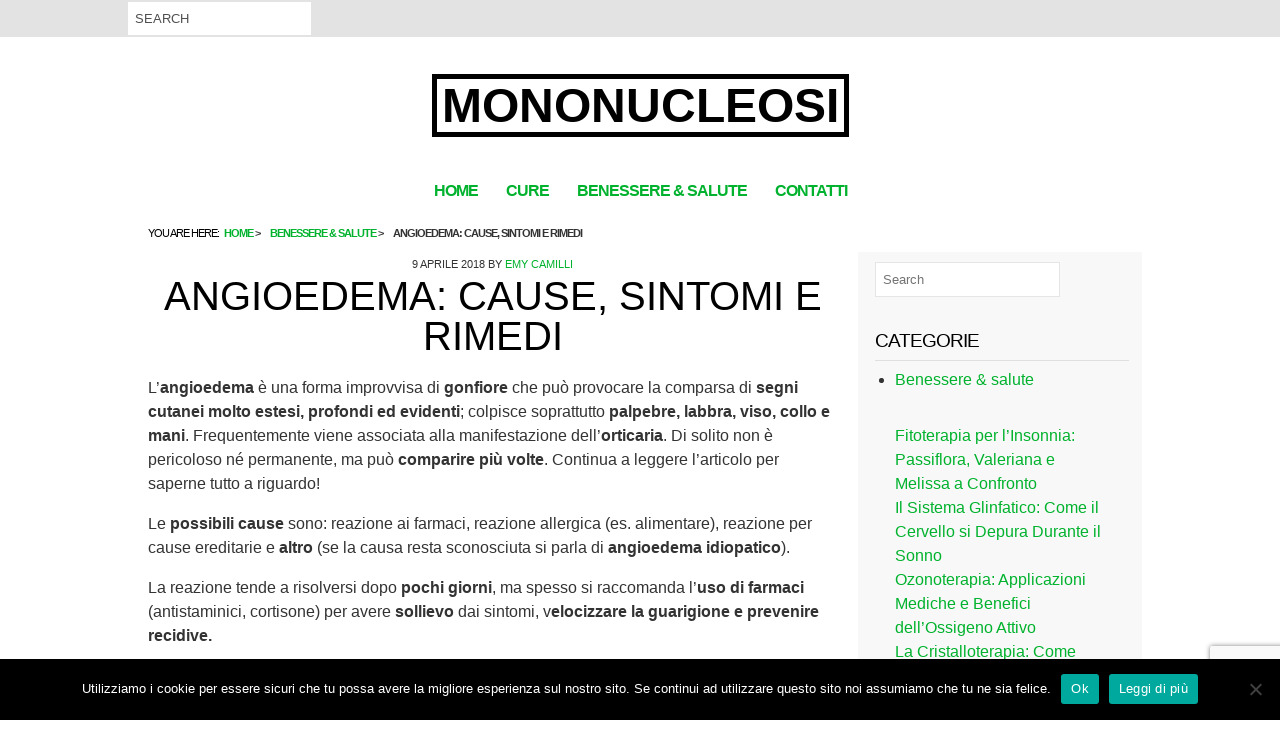

--- FILE ---
content_type: text/html; charset=UTF-8
request_url: https://mononucleosi.eu/angioedema-cause-sintomi-rimedi/
body_size: 12468
content:
<!DOCTYPE html>
<html lang="it-IT">

<head itemscope="itemscope" itemtype="http://schema.org/WebSite">
<meta charset="UTF-8" />
<meta name='robots' content='index, follow, max-image-preview:large, max-snippet:-1, max-video-preview:-1' />
	<style>img:is([sizes="auto" i], [sizes^="auto," i]) { contain-intrinsic-size: 3000px 1500px }</style>
	<meta name="viewport" content="width=device-width, initial-scale=1" />
<meta name="generator" content="Drop Shipping 1.0.5" />

	<!-- This site is optimized with the Yoast SEO plugin v25.5 - https://yoast.com/wordpress/plugins/seo/ -->
	<title>Angioedema: cause, sintomi e rimedi - Mononucleosi</title>
	<link rel="canonical" href="https://mononucleosi.eu/angioedema-cause-sintomi-rimedi/" />
	<meta property="og:locale" content="it_IT" />
	<meta property="og:type" content="article" />
	<meta property="og:title" content="Angioedema: cause, sintomi e rimedi - Mononucleosi" />
	<meta property="og:description" content="L’angioedema è una forma improvvisa di gonfiore che può provocare la comparsa di segni cutanei molto estesi, profondi ed evidenti; colpisce soprattutto palpebre, labbra, viso, collo e mani. Frequentemente viene associata alla manifestazione dell&#8217;orticaria. Di solito non è pericoloso né permanente, ma può comparire più volte. Continua a leggere l&#8217;articolo per saperne tutto a riguardo! LeRead More" />
	<meta property="og:url" content="https://mononucleosi.eu/angioedema-cause-sintomi-rimedi/" />
	<meta property="og:site_name" content="Mononucleosi" />
	<meta property="article:published_time" content="2018-04-08T23:09:35+00:00" />
	<meta property="article:modified_time" content="2018-04-29T23:35:40+00:00" />
	<meta property="og:image" content="https://mononucleosi.eu/wp-content/uploads/2018/04/angioedema.jpg" />
	<meta property="og:image:width" content="500" />
	<meta property="og:image:height" content="321" />
	<meta property="og:image:type" content="image/jpeg" />
	<meta name="author" content="Emy Camilli" />
	<meta name="twitter:card" content="summary_large_image" />
	<meta name="twitter:label1" content="Scritto da" />
	<meta name="twitter:data1" content="Emy Camilli" />
	<meta name="twitter:label2" content="Tempo di lettura stimato" />
	<meta name="twitter:data2" content="2 minuti" />
	<script type="application/ld+json" class="yoast-schema-graph">{"@context":"https://schema.org","@graph":[{"@type":"WebPage","@id":"https://mononucleosi.eu/angioedema-cause-sintomi-rimedi/","url":"https://mononucleosi.eu/angioedema-cause-sintomi-rimedi/","name":"Angioedema: cause, sintomi e rimedi - Mononucleosi","isPartOf":{"@id":"https://mononucleosi.eu/#website"},"primaryImageOfPage":{"@id":"https://mononucleosi.eu/angioedema-cause-sintomi-rimedi/#primaryimage"},"image":{"@id":"https://mononucleosi.eu/angioedema-cause-sintomi-rimedi/#primaryimage"},"thumbnailUrl":"https://mononucleosi.eu/wp-content/uploads/2018/04/angioedema.jpg","datePublished":"2018-04-08T23:09:35+00:00","dateModified":"2018-04-29T23:35:40+00:00","author":{"@id":"https://mononucleosi.eu/#/schema/person/e97a298ec4a0723ba4f891d225c3b570"},"breadcrumb":{"@id":"https://mononucleosi.eu/angioedema-cause-sintomi-rimedi/#breadcrumb"},"inLanguage":"it-IT","potentialAction":[{"@type":"ReadAction","target":["https://mononucleosi.eu/angioedema-cause-sintomi-rimedi/"]}]},{"@type":"ImageObject","inLanguage":"it-IT","@id":"https://mononucleosi.eu/angioedema-cause-sintomi-rimedi/#primaryimage","url":"https://mononucleosi.eu/wp-content/uploads/2018/04/angioedema.jpg","contentUrl":"https://mononucleosi.eu/wp-content/uploads/2018/04/angioedema.jpg","width":500,"height":321,"caption":"angioedema"},{"@type":"BreadcrumbList","@id":"https://mononucleosi.eu/angioedema-cause-sintomi-rimedi/#breadcrumb","itemListElement":[{"@type":"ListItem","position":1,"name":"Home","item":"https://mononucleosi.eu/"},{"@type":"ListItem","position":2,"name":"Angioedema: cause, sintomi e rimedi"}]},{"@type":"WebSite","@id":"https://mononucleosi.eu/#website","url":"https://mononucleosi.eu/","name":"Mononucleosi","description":"","potentialAction":[{"@type":"SearchAction","target":{"@type":"EntryPoint","urlTemplate":"https://mononucleosi.eu/?s={search_term_string}"},"query-input":{"@type":"PropertyValueSpecification","valueRequired":true,"valueName":"search_term_string"}}],"inLanguage":"it-IT"},{"@type":"Person","@id":"https://mononucleosi.eu/#/schema/person/e97a298ec4a0723ba4f891d225c3b570","name":"Emy Camilli","image":{"@type":"ImageObject","inLanguage":"it-IT","@id":"https://mononucleosi.eu/#/schema/person/image/","url":"https://secure.gravatar.com/avatar/ba4ad0436b1b7b87ada790365c30998d3620d132ffa48db6b8ee54ea5f1817a8?s=96&d=mm&r=g","contentUrl":"https://secure.gravatar.com/avatar/ba4ad0436b1b7b87ada790365c30998d3620d132ffa48db6b8ee54ea5f1817a8?s=96&d=mm&r=g","caption":"Emy Camilli"},"url":"https://mononucleosi.eu/author/emy-camilli/"}]}</script>
	<!-- / Yoast SEO plugin. -->


<link rel="alternate" type="application/rss+xml" title="Mononucleosi &raquo; Feed" href="https://mononucleosi.eu/feed/" />
<link rel="alternate" type="application/rss+xml" title="Mononucleosi &raquo; Feed dei commenti" href="https://mononucleosi.eu/comments/feed/" />
<link rel="alternate" type="application/rss+xml" title="Mononucleosi &raquo; Angioedema: cause, sintomi e rimedi Feed dei commenti" href="https://mononucleosi.eu/angioedema-cause-sintomi-rimedi/feed/" />
<link rel="pingback" href="https://mononucleosi.eu/xmlrpc.php" />
<script type="text/javascript">
/* <![CDATA[ */
window._wpemojiSettings = {"baseUrl":"https:\/\/s.w.org\/images\/core\/emoji\/16.0.1\/72x72\/","ext":".png","svgUrl":"https:\/\/s.w.org\/images\/core\/emoji\/16.0.1\/svg\/","svgExt":".svg","source":{"concatemoji":"https:\/\/mononucleosi.eu\/wp-includes\/js\/wp-emoji-release.min.js?ver=730d13d60367ec1a6546773c09a6eb3d"}};
/*! This file is auto-generated */
!function(s,n){var o,i,e;function c(e){try{var t={supportTests:e,timestamp:(new Date).valueOf()};sessionStorage.setItem(o,JSON.stringify(t))}catch(e){}}function p(e,t,n){e.clearRect(0,0,e.canvas.width,e.canvas.height),e.fillText(t,0,0);var t=new Uint32Array(e.getImageData(0,0,e.canvas.width,e.canvas.height).data),a=(e.clearRect(0,0,e.canvas.width,e.canvas.height),e.fillText(n,0,0),new Uint32Array(e.getImageData(0,0,e.canvas.width,e.canvas.height).data));return t.every(function(e,t){return e===a[t]})}function u(e,t){e.clearRect(0,0,e.canvas.width,e.canvas.height),e.fillText(t,0,0);for(var n=e.getImageData(16,16,1,1),a=0;a<n.data.length;a++)if(0!==n.data[a])return!1;return!0}function f(e,t,n,a){switch(t){case"flag":return n(e,"\ud83c\udff3\ufe0f\u200d\u26a7\ufe0f","\ud83c\udff3\ufe0f\u200b\u26a7\ufe0f")?!1:!n(e,"\ud83c\udde8\ud83c\uddf6","\ud83c\udde8\u200b\ud83c\uddf6")&&!n(e,"\ud83c\udff4\udb40\udc67\udb40\udc62\udb40\udc65\udb40\udc6e\udb40\udc67\udb40\udc7f","\ud83c\udff4\u200b\udb40\udc67\u200b\udb40\udc62\u200b\udb40\udc65\u200b\udb40\udc6e\u200b\udb40\udc67\u200b\udb40\udc7f");case"emoji":return!a(e,"\ud83e\udedf")}return!1}function g(e,t,n,a){var r="undefined"!=typeof WorkerGlobalScope&&self instanceof WorkerGlobalScope?new OffscreenCanvas(300,150):s.createElement("canvas"),o=r.getContext("2d",{willReadFrequently:!0}),i=(o.textBaseline="top",o.font="600 32px Arial",{});return e.forEach(function(e){i[e]=t(o,e,n,a)}),i}function t(e){var t=s.createElement("script");t.src=e,t.defer=!0,s.head.appendChild(t)}"undefined"!=typeof Promise&&(o="wpEmojiSettingsSupports",i=["flag","emoji"],n.supports={everything:!0,everythingExceptFlag:!0},e=new Promise(function(e){s.addEventListener("DOMContentLoaded",e,{once:!0})}),new Promise(function(t){var n=function(){try{var e=JSON.parse(sessionStorage.getItem(o));if("object"==typeof e&&"number"==typeof e.timestamp&&(new Date).valueOf()<e.timestamp+604800&&"object"==typeof e.supportTests)return e.supportTests}catch(e){}return null}();if(!n){if("undefined"!=typeof Worker&&"undefined"!=typeof OffscreenCanvas&&"undefined"!=typeof URL&&URL.createObjectURL&&"undefined"!=typeof Blob)try{var e="postMessage("+g.toString()+"("+[JSON.stringify(i),f.toString(),p.toString(),u.toString()].join(",")+"));",a=new Blob([e],{type:"text/javascript"}),r=new Worker(URL.createObjectURL(a),{name:"wpTestEmojiSupports"});return void(r.onmessage=function(e){c(n=e.data),r.terminate(),t(n)})}catch(e){}c(n=g(i,f,p,u))}t(n)}).then(function(e){for(var t in e)n.supports[t]=e[t],n.supports.everything=n.supports.everything&&n.supports[t],"flag"!==t&&(n.supports.everythingExceptFlag=n.supports.everythingExceptFlag&&n.supports[t]);n.supports.everythingExceptFlag=n.supports.everythingExceptFlag&&!n.supports.flag,n.DOMReady=!1,n.readyCallback=function(){n.DOMReady=!0}}).then(function(){return e}).then(function(){var e;n.supports.everything||(n.readyCallback(),(e=n.source||{}).concatemoji?t(e.concatemoji):e.wpemoji&&e.twemoji&&(t(e.twemoji),t(e.wpemoji)))}))}((window,document),window._wpemojiSettings);
/* ]]> */
</script>
<link rel='stylesheet' id='hybrid-one-five-css' href='https://mononucleosi.eu/wp-content/themes/drop-shipping/library/css/one-five.min.css?ver=730d13d60367ec1a6546773c09a6eb3d' type='text/css' media='all' />
<link rel='stylesheet' id='hybrid-gallery-css' href='https://mononucleosi.eu/wp-content/themes/drop-shipping/library/css/gallery.min.css?ver=730d13d60367ec1a6546773c09a6eb3d' type='text/css' media='all' />
<link rel='stylesheet' id='hybrid-style-css' href='https://mononucleosi.eu/wp-content/themes/drop-shipping/style.css?ver=730d13d60367ec1a6546773c09a6eb3d' type='text/css' media='all' />
<link rel='stylesheet' id='font-awesome-css' href='https://mononucleosi.eu/wp-content/themes/drop-shipping/css/font-awesome.css?ver=730d13d60367ec1a6546773c09a6eb3d' type='text/css' media='all' />
<link rel='stylesheet' id='wp-block-library-css' href='https://mononucleosi.eu/wp-includes/css/dist/block-library/style.min.css?ver=730d13d60367ec1a6546773c09a6eb3d' type='text/css' media='all' />
<style id='classic-theme-styles-inline-css' type='text/css'>
/*! This file is auto-generated */
.wp-block-button__link{color:#fff;background-color:#32373c;border-radius:9999px;box-shadow:none;text-decoration:none;padding:calc(.667em + 2px) calc(1.333em + 2px);font-size:1.125em}.wp-block-file__button{background:#32373c;color:#fff;text-decoration:none}
</style>
<style id='global-styles-inline-css' type='text/css'>
:root{--wp--preset--aspect-ratio--square: 1;--wp--preset--aspect-ratio--4-3: 4/3;--wp--preset--aspect-ratio--3-4: 3/4;--wp--preset--aspect-ratio--3-2: 3/2;--wp--preset--aspect-ratio--2-3: 2/3;--wp--preset--aspect-ratio--16-9: 16/9;--wp--preset--aspect-ratio--9-16: 9/16;--wp--preset--color--black: #000000;--wp--preset--color--cyan-bluish-gray: #abb8c3;--wp--preset--color--white: #ffffff;--wp--preset--color--pale-pink: #f78da7;--wp--preset--color--vivid-red: #cf2e2e;--wp--preset--color--luminous-vivid-orange: #ff6900;--wp--preset--color--luminous-vivid-amber: #fcb900;--wp--preset--color--light-green-cyan: #7bdcb5;--wp--preset--color--vivid-green-cyan: #00d084;--wp--preset--color--pale-cyan-blue: #8ed1fc;--wp--preset--color--vivid-cyan-blue: #0693e3;--wp--preset--color--vivid-purple: #9b51e0;--wp--preset--gradient--vivid-cyan-blue-to-vivid-purple: linear-gradient(135deg,rgba(6,147,227,1) 0%,rgb(155,81,224) 100%);--wp--preset--gradient--light-green-cyan-to-vivid-green-cyan: linear-gradient(135deg,rgb(122,220,180) 0%,rgb(0,208,130) 100%);--wp--preset--gradient--luminous-vivid-amber-to-luminous-vivid-orange: linear-gradient(135deg,rgba(252,185,0,1) 0%,rgba(255,105,0,1) 100%);--wp--preset--gradient--luminous-vivid-orange-to-vivid-red: linear-gradient(135deg,rgba(255,105,0,1) 0%,rgb(207,46,46) 100%);--wp--preset--gradient--very-light-gray-to-cyan-bluish-gray: linear-gradient(135deg,rgb(238,238,238) 0%,rgb(169,184,195) 100%);--wp--preset--gradient--cool-to-warm-spectrum: linear-gradient(135deg,rgb(74,234,220) 0%,rgb(151,120,209) 20%,rgb(207,42,186) 40%,rgb(238,44,130) 60%,rgb(251,105,98) 80%,rgb(254,248,76) 100%);--wp--preset--gradient--blush-light-purple: linear-gradient(135deg,rgb(255,206,236) 0%,rgb(152,150,240) 100%);--wp--preset--gradient--blush-bordeaux: linear-gradient(135deg,rgb(254,205,165) 0%,rgb(254,45,45) 50%,rgb(107,0,62) 100%);--wp--preset--gradient--luminous-dusk: linear-gradient(135deg,rgb(255,203,112) 0%,rgb(199,81,192) 50%,rgb(65,88,208) 100%);--wp--preset--gradient--pale-ocean: linear-gradient(135deg,rgb(255,245,203) 0%,rgb(182,227,212) 50%,rgb(51,167,181) 100%);--wp--preset--gradient--electric-grass: linear-gradient(135deg,rgb(202,248,128) 0%,rgb(113,206,126) 100%);--wp--preset--gradient--midnight: linear-gradient(135deg,rgb(2,3,129) 0%,rgb(40,116,252) 100%);--wp--preset--font-size--small: 13px;--wp--preset--font-size--medium: 20px;--wp--preset--font-size--large: 36px;--wp--preset--font-size--x-large: 42px;--wp--preset--spacing--20: 0.44rem;--wp--preset--spacing--30: 0.67rem;--wp--preset--spacing--40: 1rem;--wp--preset--spacing--50: 1.5rem;--wp--preset--spacing--60: 2.25rem;--wp--preset--spacing--70: 3.38rem;--wp--preset--spacing--80: 5.06rem;--wp--preset--shadow--natural: 6px 6px 9px rgba(0, 0, 0, 0.2);--wp--preset--shadow--deep: 12px 12px 50px rgba(0, 0, 0, 0.4);--wp--preset--shadow--sharp: 6px 6px 0px rgba(0, 0, 0, 0.2);--wp--preset--shadow--outlined: 6px 6px 0px -3px rgba(255, 255, 255, 1), 6px 6px rgba(0, 0, 0, 1);--wp--preset--shadow--crisp: 6px 6px 0px rgba(0, 0, 0, 1);}:where(.is-layout-flex){gap: 0.5em;}:where(.is-layout-grid){gap: 0.5em;}body .is-layout-flex{display: flex;}.is-layout-flex{flex-wrap: wrap;align-items: center;}.is-layout-flex > :is(*, div){margin: 0;}body .is-layout-grid{display: grid;}.is-layout-grid > :is(*, div){margin: 0;}:where(.wp-block-columns.is-layout-flex){gap: 2em;}:where(.wp-block-columns.is-layout-grid){gap: 2em;}:where(.wp-block-post-template.is-layout-flex){gap: 1.25em;}:where(.wp-block-post-template.is-layout-grid){gap: 1.25em;}.has-black-color{color: var(--wp--preset--color--black) !important;}.has-cyan-bluish-gray-color{color: var(--wp--preset--color--cyan-bluish-gray) !important;}.has-white-color{color: var(--wp--preset--color--white) !important;}.has-pale-pink-color{color: var(--wp--preset--color--pale-pink) !important;}.has-vivid-red-color{color: var(--wp--preset--color--vivid-red) !important;}.has-luminous-vivid-orange-color{color: var(--wp--preset--color--luminous-vivid-orange) !important;}.has-luminous-vivid-amber-color{color: var(--wp--preset--color--luminous-vivid-amber) !important;}.has-light-green-cyan-color{color: var(--wp--preset--color--light-green-cyan) !important;}.has-vivid-green-cyan-color{color: var(--wp--preset--color--vivid-green-cyan) !important;}.has-pale-cyan-blue-color{color: var(--wp--preset--color--pale-cyan-blue) !important;}.has-vivid-cyan-blue-color{color: var(--wp--preset--color--vivid-cyan-blue) !important;}.has-vivid-purple-color{color: var(--wp--preset--color--vivid-purple) !important;}.has-black-background-color{background-color: var(--wp--preset--color--black) !important;}.has-cyan-bluish-gray-background-color{background-color: var(--wp--preset--color--cyan-bluish-gray) !important;}.has-white-background-color{background-color: var(--wp--preset--color--white) !important;}.has-pale-pink-background-color{background-color: var(--wp--preset--color--pale-pink) !important;}.has-vivid-red-background-color{background-color: var(--wp--preset--color--vivid-red) !important;}.has-luminous-vivid-orange-background-color{background-color: var(--wp--preset--color--luminous-vivid-orange) !important;}.has-luminous-vivid-amber-background-color{background-color: var(--wp--preset--color--luminous-vivid-amber) !important;}.has-light-green-cyan-background-color{background-color: var(--wp--preset--color--light-green-cyan) !important;}.has-vivid-green-cyan-background-color{background-color: var(--wp--preset--color--vivid-green-cyan) !important;}.has-pale-cyan-blue-background-color{background-color: var(--wp--preset--color--pale-cyan-blue) !important;}.has-vivid-cyan-blue-background-color{background-color: var(--wp--preset--color--vivid-cyan-blue) !important;}.has-vivid-purple-background-color{background-color: var(--wp--preset--color--vivid-purple) !important;}.has-black-border-color{border-color: var(--wp--preset--color--black) !important;}.has-cyan-bluish-gray-border-color{border-color: var(--wp--preset--color--cyan-bluish-gray) !important;}.has-white-border-color{border-color: var(--wp--preset--color--white) !important;}.has-pale-pink-border-color{border-color: var(--wp--preset--color--pale-pink) !important;}.has-vivid-red-border-color{border-color: var(--wp--preset--color--vivid-red) !important;}.has-luminous-vivid-orange-border-color{border-color: var(--wp--preset--color--luminous-vivid-orange) !important;}.has-luminous-vivid-amber-border-color{border-color: var(--wp--preset--color--luminous-vivid-amber) !important;}.has-light-green-cyan-border-color{border-color: var(--wp--preset--color--light-green-cyan) !important;}.has-vivid-green-cyan-border-color{border-color: var(--wp--preset--color--vivid-green-cyan) !important;}.has-pale-cyan-blue-border-color{border-color: var(--wp--preset--color--pale-cyan-blue) !important;}.has-vivid-cyan-blue-border-color{border-color: var(--wp--preset--color--vivid-cyan-blue) !important;}.has-vivid-purple-border-color{border-color: var(--wp--preset--color--vivid-purple) !important;}.has-vivid-cyan-blue-to-vivid-purple-gradient-background{background: var(--wp--preset--gradient--vivid-cyan-blue-to-vivid-purple) !important;}.has-light-green-cyan-to-vivid-green-cyan-gradient-background{background: var(--wp--preset--gradient--light-green-cyan-to-vivid-green-cyan) !important;}.has-luminous-vivid-amber-to-luminous-vivid-orange-gradient-background{background: var(--wp--preset--gradient--luminous-vivid-amber-to-luminous-vivid-orange) !important;}.has-luminous-vivid-orange-to-vivid-red-gradient-background{background: var(--wp--preset--gradient--luminous-vivid-orange-to-vivid-red) !important;}.has-very-light-gray-to-cyan-bluish-gray-gradient-background{background: var(--wp--preset--gradient--very-light-gray-to-cyan-bluish-gray) !important;}.has-cool-to-warm-spectrum-gradient-background{background: var(--wp--preset--gradient--cool-to-warm-spectrum) !important;}.has-blush-light-purple-gradient-background{background: var(--wp--preset--gradient--blush-light-purple) !important;}.has-blush-bordeaux-gradient-background{background: var(--wp--preset--gradient--blush-bordeaux) !important;}.has-luminous-dusk-gradient-background{background: var(--wp--preset--gradient--luminous-dusk) !important;}.has-pale-ocean-gradient-background{background: var(--wp--preset--gradient--pale-ocean) !important;}.has-electric-grass-gradient-background{background: var(--wp--preset--gradient--electric-grass) !important;}.has-midnight-gradient-background{background: var(--wp--preset--gradient--midnight) !important;}.has-small-font-size{font-size: var(--wp--preset--font-size--small) !important;}.has-medium-font-size{font-size: var(--wp--preset--font-size--medium) !important;}.has-large-font-size{font-size: var(--wp--preset--font-size--large) !important;}.has-x-large-font-size{font-size: var(--wp--preset--font-size--x-large) !important;}
:where(.wp-block-post-template.is-layout-flex){gap: 1.25em;}:where(.wp-block-post-template.is-layout-grid){gap: 1.25em;}
:where(.wp-block-columns.is-layout-flex){gap: 2em;}:where(.wp-block-columns.is-layout-grid){gap: 2em;}
:root :where(.wp-block-pullquote){font-size: 1.5em;line-height: 1.6;}
</style>
<style id='5cff8a5eb1c0ccc8d8fed55fc3089541-front-css-inline-css' type='text/css'>
.autox-thickbox.button{margin: 0 5px;}.automaticx-video-container{position:relative;padding-bottom:56.25%;height:0;overflow:hidden}.automaticx-video-container embed,.automaticx-video-container amp-youtube,.automaticx-video-container iframe,.automaticx-video-container object{position:absolute;top:0;left:0;width:100%;height:100%}.automaticx-dual-ring{width:10px;aspect-ratio:1;border-radius:50%;border:6px solid;border-color:#000 #0000;animation:1s infinite automaticxs1}@keyframes automaticxs1{to{transform:rotate(.5turn)}}#openai-chat-response{padding-top:5px}.openchat-dots-bars-2{width:28px;height:28px;--c:linear-gradient(currentColor 0 0);--r1:radial-gradient(farthest-side at bottom,currentColor 93%,#0000);--r2:radial-gradient(farthest-side at top   ,currentColor 93%,#0000);background:var(--c),var(--r1),var(--r2),var(--c),var(--r1),var(--r2),var(--c),var(--r1),var(--r2);background-repeat:no-repeat;animation:1s infinite alternate automaticxdb2}@keyframes automaticxdb2{0%,25%{background-size:8px 0,8px 4px,8px 4px,8px 0,8px 4px,8px 4px,8px 0,8px 4px,8px 4px;background-position:0 50%,0 calc(50% - 2px),0 calc(50% + 2px),50% 50%,50% calc(50% - 2px),50% calc(50% + 2px),100% 50%,100% calc(50% - 2px),100% calc(50% + 2px)}50%{background-size:8px 100%,8px 4px,8px 4px,8px 0,8px 4px,8px 4px,8px 0,8px 4px,8px 4px;background-position:0 50%,0 calc(0% - 2px),0 calc(100% + 2px),50% 50%,50% calc(50% - 2px),50% calc(50% + 2px),100% 50%,100% calc(50% - 2px),100% calc(50% + 2px)}75%{background-size:8px 100%,8px 4px,8px 4px,8px 100%,8px 4px,8px 4px,8px 0,8px 4px,8px 4px;background-position:0 50%,0 calc(0% - 2px),0 calc(100% + 2px),50% 50%,50% calc(0% - 2px),50% calc(100% + 2px),100% 50%,100% calc(50% - 2px),100% calc(50% + 2px)}100%,95%{background-size:8px 100%,8px 4px,8px 4px,8px 100%,8px 4px,8px 4px,8px 100%,8px 4px,8px 4px;background-position:0 50%,0 calc(0% - 2px),0 calc(100% + 2px),50% 50%,50% calc(0% - 2px),50% calc(100% + 2px),100% 50%,100% calc(0% - 2px),100% calc(100% + 2px)}}
</style>
<link rel='stylesheet' id='contact-form-7-css' href='https://mononucleosi.eu/wp-content/plugins/contact-form-7/includes/css/styles.css?ver=6.1' type='text/css' media='all' />
<link rel='stylesheet' id='cookie-notice-front-css' href='https://mononucleosi.eu/wp-content/plugins/cookie-notice/css/front.min.css?ver=2.5.7' type='text/css' media='all' />
<script type="text/javascript" src="https://mononucleosi.eu/wp-includes/js/jquery/jquery.min.js?ver=3.7.1" id="jquery-core-js"></script>
<script type="text/javascript" src="https://mononucleosi.eu/wp-includes/js/jquery/jquery-migrate.min.js?ver=3.4.1" id="jquery-migrate-js"></script>
<script type="text/javascript" id="jquery-js-after">
/* <![CDATA[ */
jQuery(document).ready(function() {
	jQuery(".5e100d81d08c444b290a029c8c453feb").click(function() {
		jQuery.post(
			"https://mononucleosi.eu/wp-admin/admin-ajax.php", {
				"action": "quick_adsense_onpost_ad_click",
				"quick_adsense_onpost_ad_index": jQuery(this).attr("data-index"),
				"quick_adsense_nonce": "e125ac97ea",
			}, function(response) { }
		);
	});
});
/* ]]> */
</script>
<script type="text/javascript" id="cookie-notice-front-js-before">
/* <![CDATA[ */
var cnArgs = {"ajaxUrl":"https:\/\/mononucleosi.eu\/wp-admin\/admin-ajax.php","nonce":"79ac36fb8c","hideEffect":"fade","position":"bottom","onScroll":false,"onScrollOffset":100,"onClick":false,"cookieName":"cookie_notice_accepted","cookieTime":2592000,"cookieTimeRejected":2592000,"globalCookie":false,"redirection":false,"cache":false,"revokeCookies":false,"revokeCookiesOpt":"automatic"};
/* ]]> */
</script>
<script type="text/javascript" src="https://mononucleosi.eu/wp-content/plugins/cookie-notice/js/front.min.js?ver=2.5.7" id="cookie-notice-front-js"></script>
<link rel="https://api.w.org/" href="https://mononucleosi.eu/wp-json/" /><link rel="alternate" title="JSON" type="application/json" href="https://mononucleosi.eu/wp-json/wp/v2/posts/307" /><link rel="EditURI" type="application/rsd+xml" title="RSD" href="https://mononucleosi.eu/xmlrpc.php?rsd" />

<link rel='shortlink' href='https://mononucleosi.eu/?p=307' />
<link rel="alternate" title="oEmbed (JSON)" type="application/json+oembed" href="https://mononucleosi.eu/wp-json/oembed/1.0/embed?url=https%3A%2F%2Fmononucleosi.eu%2Fangioedema-cause-sintomi-rimedi%2F" />
<link rel="alternate" title="oEmbed (XML)" type="text/xml+oembed" href="https://mononucleosi.eu/wp-json/oembed/1.0/embed?url=https%3A%2F%2Fmononucleosi.eu%2Fangioedema-cause-sintomi-rimedi%2F&#038;format=xml" />
    <style type="text/css">
        #sidebar-primary ul li:before, a { color: ;}

         #searchnavi input, #top-bar { background: ; }
         h2.entry-title a:hover, #menu-primary li a:hover, li.current-menu-item > a, body.custom-header #site-title a:hover, a:hover { color: ; }
       h2.entry-title a, #site-description, .sidebar, .credit { color: ; }
    </style>
    
<style type="text/css" id="custom-header-css">body.custom-header #site-title a { color: #000000; }</style>
<style type="text/css" id="custom-background-css">body.custom-background { background: #ffffff; }</style>
<link rel="icon" href="https://mononucleosi.eu/wp-content/uploads/2017/06/cropped-mononucleosi-32x32.png" sizes="32x32" />
<link rel="icon" href="https://mononucleosi.eu/wp-content/uploads/2017/06/cropped-mononucleosi-192x192.png" sizes="192x192" />
<link rel="apple-touch-icon" href="https://mononucleosi.eu/wp-content/uploads/2017/06/cropped-mononucleosi-180x180.png" />
<meta name="msapplication-TileImage" content="https://mononucleosi.eu/wp-content/uploads/2017/06/cropped-mononucleosi-270x270.png" />
</head>

<body class="wordpress ltr it it-it parent-theme y2026 m01 d18 h18 sunday logged-out custom-background custom-header display-header-text singular singular-post singular-post-307 post-format- layout-2c-l cookies-not-set" dir="ltr" itemscope="itemscope" itemtype="http://schema.org/Blog">
	<div id="top-bar">
	<div id="top-container">
		<div id="searchnavi">
			<form role="search" method="get" id="searchform" class="searchform" action="https://mononucleosi.eu/">
				<input type="text" placeholder="Search" value="" name="s" id="s" />
			
			</form>		</div>	
	

	<nav id="menu-secondary"></nav>
</div>
</div>
	<div id="container">

		<div class="skip-link">
			<a href="#content" class="screen-reader-text">Skip to content</a>
		</div><!-- .skip-link -->

		

		<header id="header" class="site-header" role="banner" itemscope="itemscope" itemtype="http://schema.org/WPHeader">

			
				<div id="branding" class="site-branding">
					<h1 id="site-title" class="site-title" itemprop="headline"><a href="https://mononucleosi.eu" rel="home">Mononucleosi</a></h1>									</div><!-- #branding -->

			
				<div id="header-widget"></div>
		</header><!-- #header -->

		<nav id="main-menu">
	<nav class="menu menu-primary" role="navigation" id="menu-primary" aria-label="Primary Menu" itemscope="itemscope" itemtype="http://schema.org/SiteNavigationElement">

<nav id="menu-primary-title" class="menu-toggle">
			<button class="screen-reader-text"></button>
		</nav><!-- .menu-toggle -->

		<div class="wrap"><ul id="menu-primary-items" class="menu-items"><li id="menu-item-100" class="menu-item menu-item-type-custom menu-item-object-custom menu-item-100"><a href="/">Home</a></li>
<li id="menu-item-117" class="menu-item menu-item-type-post_type menu-item-object-page menu-item-117"><a href="https://mononucleosi.eu/cure/">Cure</a></li>
<li id="menu-item-89" class="menu-item menu-item-type-taxonomy menu-item-object-category current-post-ancestor current-menu-parent current-post-parent menu-item-89"><a href="https://mononucleosi.eu/category/benessere-salute/">Benessere &amp; salute</a></li>
<li id="menu-item-119" class="menu-item menu-item-type-post_type menu-item-object-page menu-item-119"><a href="https://mononucleosi.eu/contattaci/">Contatti</a></li>
</ul></div>
	</nav><!-- #menu-primary -->

		
		</nav>

				<div id="main-containter">
			<div id="breadcrumbs-container">
	<nav role="navigation" aria-label="Breadcrumbs" class="breadcrumb-trail breadcrumbs" itemprop="breadcrumb"><h2 class="trail-browse">You are here:</h2><ul class="trail-items" itemscope itemtype="http://schema.org/BreadcrumbList"><meta name="numberOfItems" content="3" /><meta name="itemListOrder" content="Ascending" /><li itemprop="itemListElement" itemscope itemtype="http://schema.org/ListItem" class="trail-item trail-begin"><a href="https://mononucleosi.eu" rel="home"><span itemprop="name">Home</span></a><meta itemprop="position" content="1" /></li><li itemprop="itemListElement" itemscope itemtype="http://schema.org/ListItem" class="trail-item"><a href="https://mononucleosi.eu/category/benessere-salute/"><span itemprop="name">Benessere &amp; salute</span></a><meta itemprop="position" content="2" /></li><li itemprop="itemListElement" itemscope itemtype="http://schema.org/ListItem" class="trail-item trail-end"><span itemprop="name">Angioedema: cause, sintomi e rimedi</span><meta itemprop="position" content="3" /></li></ul></nav><div id="social"> 
		
		
		
		
		
				
		
	</div>
</div>
		<div id="main" class="main">

			


<main id="content" class="content" role="main">

	
	 

	
		
			
			
		
	<article id="post-307" class="entry author-emy-camilli post-307 post type-post status-publish format-standard has-post-thumbnail category-benessere-salute tag-angioedema tag-cause tag-rimedi tag-salute tag-sintomi" itemscope="itemscope" itemtype="http://schema.org/BlogPosting" itemprop="blogPost">
		
		<header class="entry-header">

			<time class="entry-published updated" datetime="2018-Apr-09T01:09:35+02:00" itemprop="datePublished" title="lunedì, Apr 9, 2018, 1:09 am">9 Aprile 2018</time>
			by			<span class="entry-author" itemprop="author" itemscope="itemscope" itemtype="http://schema.org/Person"><a href="https://mononucleosi.eu/author/emy-camilli/" title="Articoli scritti da Emy Camilli" rel="author" class="url fn n" itemprop="url"><span itemprop="name">Emy Camilli</span></a></span>
			<h1 class="entry-title" itemprop="headline">Angioedema: cause, sintomi e rimedi</h1>
			

			<div class="entry-byline">
				
			</div><!-- .entry-byline -->

		</header><!-- .entry-header -->

		<div class="entry-content" itemprop="articleBody">
			<!--CusAds--><div class="swiper-slide swiper-slide-active">
<p>L’<strong>angioedema</strong> è una forma improvvisa di <strong>gonfiore</strong> che può provocare la comparsa di <strong>segni cutanei molto estesi, profondi ed evidenti</strong>; colpisce soprattutto <strong>palpebre, labbra, viso, collo e mani</strong>. Frequentemente viene associata alla manifestazione dell&#8217;<strong>orticaria</strong>. Di solito non è pericoloso né permanente, ma può <strong>comparire</strong> <strong>più volte</strong>. Continua a leggere l&#8217;articolo per saperne tutto a riguardo!</p>
<p>Le <strong>possibili cause</strong> sono: reazione ai farmaci, reazione allergica (es. alimentare), reazione per cause ereditarie e <strong>altro</strong> (se la causa resta sconosciuta si parla di <strong>angioedema idiopatico</strong>).</p>
<p>La reazione tende a risolversi dopo <strong>pochi giorni</strong>, ma spesso si raccomanda l’<strong>uso di farmaci</strong> (antistaminici, cortisone) per avere <strong>sollievo</strong> dai sintomi, v<strong>elocizzare la guarigione e prevenire recidive.</strong></p>
<p>Se l&#8217;angioedema è di <strong>natura allergica</strong>, gli <strong>allergeni più comuni</strong> a scatenare la reazione sono alimenti, punture d&#8217;insetto, lattice e farmaci. L&#8217;angioedema <strong>da farmaci</strong> è un effetto collaterale molto comune in medicinali come gli <strong>ACE-inibitori</strong>. L&#8217;angioedema<strong> ereditario</strong>, invece, è una rara forma spesso legata ad <strong>anomalie</strong> di alcune <strong>proteine (C1-inibitori).</strong></p><div class="5e100d81d08c444b290a029c8c453feb" data-index="2" style="float: left; margin: 30px 30px 30px 0;">
<script async src="//pagead2.googlesyndication.com/pagead/js/adsbygoogle.js"></script>
<!-- 336mononucleosi -->
<ins class="adsbygoogle"
     style="display:inline-block;width:336px;height:280px"
     data-ad-client="ca-pub-1568190971700479"
     data-ad-slot="9608370689"></ins>
<script>
(adsbygoogle = window.adsbygoogle || []).push({});
</script>
</div>

</div>
<div class="swiper-slide swiper-slide-next">
<p id="idiopatico">Alcuni <strong>fattori di rischio</strong> sembrano essere il caldo, il freddo, lo stress, l&#8217;attività fisica e la luce solare. L’angioedema è <strong>simile</strong> all’orticaria, ma si verifica in<strong> zone più profonde</strong>. I <strong>segni e i sintomi</strong> più comuni sono gonfiore, prurito, rash cutaneo, occhi irritati, malessere e, nei casi peggiori, difficoltà a respirare.</p>
</div>
<div class="swiper-slide">
<div id="nativemiddle" class="nativeadv">L’angioedema spesso compare <strong>vicino agli occhi o alle labbra</strong>, ma può anche svilupparsi sulle mani, sui piedi, sui genitali o all’interno della gola. L’angioedema e l’orticaria possono verificarsi anche <strong>contemporaneamente</strong>.</div>
</div>
<div class="swiper-slide">
<p>Contattare il <strong>medico</strong> in caso di <strong>episodi occasionali senza spiegazione.</strong> Rivolgersi al <strong>Pronto Soccorso o al 118</strong> in caso di sintomi severi (difficoltà di respirazione e vertigini e/o svenimento). Per la <strong>diagnosi</strong> basta l’osservazione del quadro clinico; può essere necessario ricorrere ad <strong>esami del sangue</strong>, specie in caso di angioedema ereditario.</p>
</div>
<div class="swiper-slide">
<!--CusAds--><p>Nei soggetti che soffrono di forme allergiche o idiopatiche è fondamentale la <strong>prevenzione</strong>. Nel caso di comparsa di sintomi, essi vengono trattati tramite l’uso di antistaminici, adrenalina e cortisone. Infine, non esiste una cura risolutiva per la forma ereditaria, ma esistono <strong>farmaci specifici</strong> che migliorano la situazione.</p>
<p>&nbsp;</p>
</div>

<div style="font-size: 0px; height: 0px; line-height: 0px; margin: 0; padding: 0; clear: both;"></div>					</div><!-- .entry-content -->

		<footer class="entry-footer">				
					
				<br /><span class="entry-terms category" itemprop="articleSection">Categories:	 <a href="https://mononucleosi.eu/category/benessere-salute/" rel="tag">Benessere &amp; salute</a></span>			<br /><span class="entry-terms post_tag" itemprop="keywords">Taggs:	 <a href="https://mononucleosi.eu/tag/angioedema/" rel="tag">angioedema</a> <a href="https://mononucleosi.eu/tag/cause/" rel="tag">cause</a> <a href="https://mononucleosi.eu/tag/rimedi/" rel="tag">rimedi</a> <a href="https://mononucleosi.eu/tag/salute/" rel="tag">salute</a> <a href="https://mononucleosi.eu/tag/sintomi/" rel="tag">sintomi</a></span>		</footer><!-- .entry-footer -->
	</article>	
	
	
</article><!-- .entry -->

						
	<div class="loop-nav">
		<div class="prev">Previous Post: <a href="https://mononucleosi.eu/lobotomia-storia-origine-ed-effetti/" rel="prev">Lobotomia: storia, origine ed effetti</a></div>		<div class="next">Next Post: <a href="https://mononucleosi.eu/combattere-leiaculazione-precoce/" rel="next">Come combattere l&#8217;eiaculazione precoce</a></div>	</div><!-- .loop-nav -->


			
<section id="comments-template">

	
	
		<div id="respond" class="comment-respond">
		<h3 id="reply-title" class="comment-reply-title">Lascia un commento <small><a rel="nofollow" id="cancel-comment-reply-link" href="/angioedema-cause-sintomi-rimedi/#respond" style="display:none;">Annulla risposta</a></small></h3><form action="https://mononucleosi.eu/wp-comments-post.php" method="post" id="commentform" class="comment-form"><p class="comment-notes"><span id="email-notes">Il tuo indirizzo email non sarà pubblicato.</span> <span class="required-field-message">I campi obbligatori sono contrassegnati <span class="required">*</span></span></p><p class="comment-form-comment"><label for="comment">Commento <span class="required">*</span></label> <textarea autocomplete="new-password"  id="da36cb7dcd"  name="da36cb7dcd"   cols="45" rows="8" maxlength="65525" required></textarea><textarea id="comment" aria-label="hp-comment" aria-hidden="true" name="comment" autocomplete="new-password" style="padding:0 !important;clip:rect(1px, 1px, 1px, 1px) !important;position:absolute !important;white-space:nowrap !important;height:1px !important;width:1px !important;overflow:hidden !important;" tabindex="-1"></textarea><script data-noptimize>document.getElementById("comment").setAttribute( "id", "a901abd6cb64f9ec153696027d42aa28" );document.getElementById("da36cb7dcd").setAttribute( "id", "comment" );</script></p><p class="comment-form-author"><label for="author">Nome <span class="required">*</span></label> <input id="author" name="author" type="text" value="" size="30" maxlength="245" autocomplete="name" required /></p>
<p class="comment-form-email"><label for="email">Email <span class="required">*</span></label> <input id="email" name="email" type="email" value="" size="30" maxlength="100" aria-describedby="email-notes" autocomplete="email" required /></p>
<p class="comment-form-url"><label for="url">Sito web</label> <input id="url" name="url" type="url" value="" size="30" maxlength="200" autocomplete="url" /></p>
<p class="comment-form-cookies-consent"><input id="wp-comment-cookies-consent" name="wp-comment-cookies-consent" type="checkbox" value="yes" /> <label for="wp-comment-cookies-consent">Salva il mio nome, email e sito web in questo browser per la prossima volta che commento.</label></p>
<p class="form-submit"><input name="submit" type="submit" id="submit" class="submit" value="Invia commento" /> <input type='hidden' name='comment_post_ID' value='307' id='comment_post_ID' />
<input type='hidden' name='comment_parent' id='comment_parent' value='0' />
</p></form>	</div><!-- #respond -->
	
</section><!-- #comments-template -->
			
		

		</main><!-- #content -->
	


			

		</div><!-- #main -->
		
		

	<aside class="sidebar sidebar-primary" role="complementary" id="sidebar-primary" aria-label="Primary Sidebar" itemscope="itemscope" itemtype="http://schema.org/WPSideBar">

		
			<section id="search-2" class="widget widget_search"><form role="search" method="get" id="searchform" class="searchform" action="https://mononucleosi.eu/">
				<input type="text" placeholder="Search" value="" name="s" id="s" />
			
			</form></section><section id="categories-2" class="widget widget_categories"><h3 class="widget-title"><span>Categorie</span></h3>
			<ul>
					<li class="cat-item cat-item-1"><a href="https://mononucleosi.eu/category/benessere-salute/">Benessere &amp; salute</a>
</li>
			</ul>

			</section><section id="block-2" class="widget widget_block widget_recent_entries"><ul class="wp-block-latest-posts__list alignleft wp-block-latest-posts"><li><a class="wp-block-latest-posts__post-title" href="https://mononucleosi.eu/fitoterapia-per-linsonnia-passiflora-valeriana-e-melissa-a-confronto/">Fitoterapia per l&#8217;Insonnia: Passiflora, Valeriana e Melissa a Confronto</a></li>
<li><a class="wp-block-latest-posts__post-title" href="https://mononucleosi.eu/il-sistema-glinfatico-come-il-cervello-si-depura-durante-il-sonno/">Il Sistema Glinfatico: Come il Cervello si Depura Durante il Sonno</a></li>
<li><a class="wp-block-latest-posts__post-title" href="https://mononucleosi.eu/ozonoterapia-applicazioni-mediche-e-benefici-dellossigeno-attivo/">Ozonoterapia: Applicazioni Mediche e Benefici dell&#8217;Ossigeno Attivo</a></li>
<li><a class="wp-block-latest-posts__post-title" href="https://mononucleosi.eu/la-cristalloterapia-come-funziona-lenergia-di-pietre-e-minerali/">La Cristalloterapia: Come Funziona l&#8217;Energia di Pietre e Minerali</a></li>
<li><a class="wp-block-latest-posts__post-title" href="https://mononucleosi.eu/training-autogeno-la-tecnica-di-rilassamento-per-mente-e-corpo/">Training Autogeno: La Tecnica di Rilassamento per Mente e Corpo</a></li>
</ul></section>
		
	</aside><!-- #sidebar-primary -->

		
	</div> <!--#main-containter -->
		
		</div><!-- #container -->
		<nav id="footer-navigation"> </nav>
		<footer id="footer" class="site-footer" role="contentinfo" itemscope="itemscope" itemtype="http://schema.org/WPFooter">
		
			<p class="credit">
				2026				&copy; 2017 - Tutti i diritti riservati. | <a href="/privacy-policy/">Privacy policy</a> | <a href="/disclaimer-medico/">Disclaimer medico</a>
			</p><!-- .credit -->

		</footer><!-- #footer -->

	

	<script type="speculationrules">
{"prefetch":[{"source":"document","where":{"and":[{"href_matches":"\/*"},{"not":{"href_matches":["\/wp-*.php","\/wp-admin\/*","\/wp-content\/uploads\/*","\/wp-content\/*","\/wp-content\/plugins\/*","\/wp-content\/themes\/drop-shipping\/*","\/*\\?(.+)"]}},{"not":{"selector_matches":"a[rel~=\"nofollow\"]"}},{"not":{"selector_matches":".no-prefetch, .no-prefetch a"}}]},"eagerness":"conservative"}]}
</script>
<script type="text/javascript" src="https://mononucleosi.eu/wp-content/themes/drop-shipping/library/js/mobile-toggle.min.js?ver=20130528" id="hybrid-mobile-toggle-js"></script>
<script type="text/javascript" src="https://mononucleosi.eu/wp-includes/js/comment-reply.min.js?ver=730d13d60367ec1a6546773c09a6eb3d" id="comment-reply-js" async="async" data-wp-strategy="async"></script>
<script type="text/javascript" src="https://mononucleosi.eu/wp-includes/js/dist/hooks.min.js?ver=4d63a3d491d11ffd8ac6" id="wp-hooks-js"></script>
<script type="text/javascript" src="https://mononucleosi.eu/wp-includes/js/dist/i18n.min.js?ver=5e580eb46a90c2b997e6" id="wp-i18n-js"></script>
<script type="text/javascript" id="wp-i18n-js-after">
/* <![CDATA[ */
wp.i18n.setLocaleData( { 'text direction\u0004ltr': [ 'ltr' ] } );
/* ]]> */
</script>
<script type="text/javascript" src="https://mononucleosi.eu/wp-content/plugins/contact-form-7/includes/swv/js/index.js?ver=6.1" id="swv-js"></script>
<script type="text/javascript" id="contact-form-7-js-translations">
/* <![CDATA[ */
( function( domain, translations ) {
	var localeData = translations.locale_data[ domain ] || translations.locale_data.messages;
	localeData[""].domain = domain;
	wp.i18n.setLocaleData( localeData, domain );
} )( "contact-form-7", {"translation-revision-date":"2025-04-27 13:59:08+0000","generator":"GlotPress\/4.0.1","domain":"messages","locale_data":{"messages":{"":{"domain":"messages","plural-forms":"nplurals=2; plural=n != 1;","lang":"it"},"This contact form is placed in the wrong place.":["Questo modulo di contatto \u00e8 posizionato nel posto sbagliato."],"Error:":["Errore:"]}},"comment":{"reference":"includes\/js\/index.js"}} );
/* ]]> */
</script>
<script type="text/javascript" id="contact-form-7-js-before">
/* <![CDATA[ */
var wpcf7 = {
    "api": {
        "root": "https:\/\/mononucleosi.eu\/wp-json\/",
        "namespace": "contact-form-7\/v1"
    }
};
/* ]]> */
</script>
<script type="text/javascript" src="https://mononucleosi.eu/wp-content/plugins/contact-form-7/includes/js/index.js?ver=6.1" id="contact-form-7-js"></script>
<script type="text/javascript" src="https://www.google.com/recaptcha/api.js?render=6Lf4bhkrAAAAACOHoIXVIMSZYx_4P5XidigPufGZ&amp;ver=3.0" id="google-recaptcha-js"></script>
<script type="text/javascript" src="https://mononucleosi.eu/wp-includes/js/dist/vendor/wp-polyfill.min.js?ver=3.15.0" id="wp-polyfill-js"></script>
<script type="text/javascript" id="wpcf7-recaptcha-js-before">
/* <![CDATA[ */
var wpcf7_recaptcha = {
    "sitekey": "6Lf4bhkrAAAAACOHoIXVIMSZYx_4P5XidigPufGZ",
    "actions": {
        "homepage": "homepage",
        "contactform": "contactform"
    }
};
/* ]]> */
</script>
<script type="text/javascript" src="https://mononucleosi.eu/wp-content/plugins/contact-form-7/modules/recaptcha/index.js?ver=6.1" id="wpcf7-recaptcha-js"></script>

		<!-- Cookie Notice plugin v2.5.7 by Hu-manity.co https://hu-manity.co/ -->
		<div id="cookie-notice" role="dialog" class="cookie-notice-hidden cookie-revoke-hidden cn-position-bottom" aria-label="Cookie Notice" style="background-color: rgba(0,0,0,1);"><div class="cookie-notice-container" style="color: #fff"><span id="cn-notice-text" class="cn-text-container">Utilizziamo i cookie per essere sicuri che tu possa avere la migliore esperienza sul nostro sito. Se continui ad utilizzare questo sito noi assumiamo che tu ne sia felice.</span><span id="cn-notice-buttons" class="cn-buttons-container"><button id="cn-accept-cookie" data-cookie-set="accept" class="cn-set-cookie cn-button" aria-label="Ok" style="background-color: #00a99d">Ok</button><button data-link-url="https://mononucleosi.eu/cookie-policy/" data-link-target="_blank" id="cn-more-info" class="cn-more-info cn-button" aria-label="Leggi di più" style="background-color: #00a99d">Leggi di più</button></span><span id="cn-close-notice" data-cookie-set="accept" class="cn-close-icon" title="No"></span></div>
			
		</div>
		<!-- / Cookie Notice plugin -->
</body>
</html>

--- FILE ---
content_type: text/html; charset=utf-8
request_url: https://www.google.com/recaptcha/api2/anchor?ar=1&k=6Lf4bhkrAAAAACOHoIXVIMSZYx_4P5XidigPufGZ&co=aHR0cHM6Ly9tb25vbnVjbGVvc2kuZXU6NDQz&hl=en&v=PoyoqOPhxBO7pBk68S4YbpHZ&size=invisible&anchor-ms=20000&execute-ms=30000&cb=x3marbgkhc2u
body_size: 48492
content:
<!DOCTYPE HTML><html dir="ltr" lang="en"><head><meta http-equiv="Content-Type" content="text/html; charset=UTF-8">
<meta http-equiv="X-UA-Compatible" content="IE=edge">
<title>reCAPTCHA</title>
<style type="text/css">
/* cyrillic-ext */
@font-face {
  font-family: 'Roboto';
  font-style: normal;
  font-weight: 400;
  font-stretch: 100%;
  src: url(//fonts.gstatic.com/s/roboto/v48/KFO7CnqEu92Fr1ME7kSn66aGLdTylUAMa3GUBHMdazTgWw.woff2) format('woff2');
  unicode-range: U+0460-052F, U+1C80-1C8A, U+20B4, U+2DE0-2DFF, U+A640-A69F, U+FE2E-FE2F;
}
/* cyrillic */
@font-face {
  font-family: 'Roboto';
  font-style: normal;
  font-weight: 400;
  font-stretch: 100%;
  src: url(//fonts.gstatic.com/s/roboto/v48/KFO7CnqEu92Fr1ME7kSn66aGLdTylUAMa3iUBHMdazTgWw.woff2) format('woff2');
  unicode-range: U+0301, U+0400-045F, U+0490-0491, U+04B0-04B1, U+2116;
}
/* greek-ext */
@font-face {
  font-family: 'Roboto';
  font-style: normal;
  font-weight: 400;
  font-stretch: 100%;
  src: url(//fonts.gstatic.com/s/roboto/v48/KFO7CnqEu92Fr1ME7kSn66aGLdTylUAMa3CUBHMdazTgWw.woff2) format('woff2');
  unicode-range: U+1F00-1FFF;
}
/* greek */
@font-face {
  font-family: 'Roboto';
  font-style: normal;
  font-weight: 400;
  font-stretch: 100%;
  src: url(//fonts.gstatic.com/s/roboto/v48/KFO7CnqEu92Fr1ME7kSn66aGLdTylUAMa3-UBHMdazTgWw.woff2) format('woff2');
  unicode-range: U+0370-0377, U+037A-037F, U+0384-038A, U+038C, U+038E-03A1, U+03A3-03FF;
}
/* math */
@font-face {
  font-family: 'Roboto';
  font-style: normal;
  font-weight: 400;
  font-stretch: 100%;
  src: url(//fonts.gstatic.com/s/roboto/v48/KFO7CnqEu92Fr1ME7kSn66aGLdTylUAMawCUBHMdazTgWw.woff2) format('woff2');
  unicode-range: U+0302-0303, U+0305, U+0307-0308, U+0310, U+0312, U+0315, U+031A, U+0326-0327, U+032C, U+032F-0330, U+0332-0333, U+0338, U+033A, U+0346, U+034D, U+0391-03A1, U+03A3-03A9, U+03B1-03C9, U+03D1, U+03D5-03D6, U+03F0-03F1, U+03F4-03F5, U+2016-2017, U+2034-2038, U+203C, U+2040, U+2043, U+2047, U+2050, U+2057, U+205F, U+2070-2071, U+2074-208E, U+2090-209C, U+20D0-20DC, U+20E1, U+20E5-20EF, U+2100-2112, U+2114-2115, U+2117-2121, U+2123-214F, U+2190, U+2192, U+2194-21AE, U+21B0-21E5, U+21F1-21F2, U+21F4-2211, U+2213-2214, U+2216-22FF, U+2308-230B, U+2310, U+2319, U+231C-2321, U+2336-237A, U+237C, U+2395, U+239B-23B7, U+23D0, U+23DC-23E1, U+2474-2475, U+25AF, U+25B3, U+25B7, U+25BD, U+25C1, U+25CA, U+25CC, U+25FB, U+266D-266F, U+27C0-27FF, U+2900-2AFF, U+2B0E-2B11, U+2B30-2B4C, U+2BFE, U+3030, U+FF5B, U+FF5D, U+1D400-1D7FF, U+1EE00-1EEFF;
}
/* symbols */
@font-face {
  font-family: 'Roboto';
  font-style: normal;
  font-weight: 400;
  font-stretch: 100%;
  src: url(//fonts.gstatic.com/s/roboto/v48/KFO7CnqEu92Fr1ME7kSn66aGLdTylUAMaxKUBHMdazTgWw.woff2) format('woff2');
  unicode-range: U+0001-000C, U+000E-001F, U+007F-009F, U+20DD-20E0, U+20E2-20E4, U+2150-218F, U+2190, U+2192, U+2194-2199, U+21AF, U+21E6-21F0, U+21F3, U+2218-2219, U+2299, U+22C4-22C6, U+2300-243F, U+2440-244A, U+2460-24FF, U+25A0-27BF, U+2800-28FF, U+2921-2922, U+2981, U+29BF, U+29EB, U+2B00-2BFF, U+4DC0-4DFF, U+FFF9-FFFB, U+10140-1018E, U+10190-1019C, U+101A0, U+101D0-101FD, U+102E0-102FB, U+10E60-10E7E, U+1D2C0-1D2D3, U+1D2E0-1D37F, U+1F000-1F0FF, U+1F100-1F1AD, U+1F1E6-1F1FF, U+1F30D-1F30F, U+1F315, U+1F31C, U+1F31E, U+1F320-1F32C, U+1F336, U+1F378, U+1F37D, U+1F382, U+1F393-1F39F, U+1F3A7-1F3A8, U+1F3AC-1F3AF, U+1F3C2, U+1F3C4-1F3C6, U+1F3CA-1F3CE, U+1F3D4-1F3E0, U+1F3ED, U+1F3F1-1F3F3, U+1F3F5-1F3F7, U+1F408, U+1F415, U+1F41F, U+1F426, U+1F43F, U+1F441-1F442, U+1F444, U+1F446-1F449, U+1F44C-1F44E, U+1F453, U+1F46A, U+1F47D, U+1F4A3, U+1F4B0, U+1F4B3, U+1F4B9, U+1F4BB, U+1F4BF, U+1F4C8-1F4CB, U+1F4D6, U+1F4DA, U+1F4DF, U+1F4E3-1F4E6, U+1F4EA-1F4ED, U+1F4F7, U+1F4F9-1F4FB, U+1F4FD-1F4FE, U+1F503, U+1F507-1F50B, U+1F50D, U+1F512-1F513, U+1F53E-1F54A, U+1F54F-1F5FA, U+1F610, U+1F650-1F67F, U+1F687, U+1F68D, U+1F691, U+1F694, U+1F698, U+1F6AD, U+1F6B2, U+1F6B9-1F6BA, U+1F6BC, U+1F6C6-1F6CF, U+1F6D3-1F6D7, U+1F6E0-1F6EA, U+1F6F0-1F6F3, U+1F6F7-1F6FC, U+1F700-1F7FF, U+1F800-1F80B, U+1F810-1F847, U+1F850-1F859, U+1F860-1F887, U+1F890-1F8AD, U+1F8B0-1F8BB, U+1F8C0-1F8C1, U+1F900-1F90B, U+1F93B, U+1F946, U+1F984, U+1F996, U+1F9E9, U+1FA00-1FA6F, U+1FA70-1FA7C, U+1FA80-1FA89, U+1FA8F-1FAC6, U+1FACE-1FADC, U+1FADF-1FAE9, U+1FAF0-1FAF8, U+1FB00-1FBFF;
}
/* vietnamese */
@font-face {
  font-family: 'Roboto';
  font-style: normal;
  font-weight: 400;
  font-stretch: 100%;
  src: url(//fonts.gstatic.com/s/roboto/v48/KFO7CnqEu92Fr1ME7kSn66aGLdTylUAMa3OUBHMdazTgWw.woff2) format('woff2');
  unicode-range: U+0102-0103, U+0110-0111, U+0128-0129, U+0168-0169, U+01A0-01A1, U+01AF-01B0, U+0300-0301, U+0303-0304, U+0308-0309, U+0323, U+0329, U+1EA0-1EF9, U+20AB;
}
/* latin-ext */
@font-face {
  font-family: 'Roboto';
  font-style: normal;
  font-weight: 400;
  font-stretch: 100%;
  src: url(//fonts.gstatic.com/s/roboto/v48/KFO7CnqEu92Fr1ME7kSn66aGLdTylUAMa3KUBHMdazTgWw.woff2) format('woff2');
  unicode-range: U+0100-02BA, U+02BD-02C5, U+02C7-02CC, U+02CE-02D7, U+02DD-02FF, U+0304, U+0308, U+0329, U+1D00-1DBF, U+1E00-1E9F, U+1EF2-1EFF, U+2020, U+20A0-20AB, U+20AD-20C0, U+2113, U+2C60-2C7F, U+A720-A7FF;
}
/* latin */
@font-face {
  font-family: 'Roboto';
  font-style: normal;
  font-weight: 400;
  font-stretch: 100%;
  src: url(//fonts.gstatic.com/s/roboto/v48/KFO7CnqEu92Fr1ME7kSn66aGLdTylUAMa3yUBHMdazQ.woff2) format('woff2');
  unicode-range: U+0000-00FF, U+0131, U+0152-0153, U+02BB-02BC, U+02C6, U+02DA, U+02DC, U+0304, U+0308, U+0329, U+2000-206F, U+20AC, U+2122, U+2191, U+2193, U+2212, U+2215, U+FEFF, U+FFFD;
}
/* cyrillic-ext */
@font-face {
  font-family: 'Roboto';
  font-style: normal;
  font-weight: 500;
  font-stretch: 100%;
  src: url(//fonts.gstatic.com/s/roboto/v48/KFO7CnqEu92Fr1ME7kSn66aGLdTylUAMa3GUBHMdazTgWw.woff2) format('woff2');
  unicode-range: U+0460-052F, U+1C80-1C8A, U+20B4, U+2DE0-2DFF, U+A640-A69F, U+FE2E-FE2F;
}
/* cyrillic */
@font-face {
  font-family: 'Roboto';
  font-style: normal;
  font-weight: 500;
  font-stretch: 100%;
  src: url(//fonts.gstatic.com/s/roboto/v48/KFO7CnqEu92Fr1ME7kSn66aGLdTylUAMa3iUBHMdazTgWw.woff2) format('woff2');
  unicode-range: U+0301, U+0400-045F, U+0490-0491, U+04B0-04B1, U+2116;
}
/* greek-ext */
@font-face {
  font-family: 'Roboto';
  font-style: normal;
  font-weight: 500;
  font-stretch: 100%;
  src: url(//fonts.gstatic.com/s/roboto/v48/KFO7CnqEu92Fr1ME7kSn66aGLdTylUAMa3CUBHMdazTgWw.woff2) format('woff2');
  unicode-range: U+1F00-1FFF;
}
/* greek */
@font-face {
  font-family: 'Roboto';
  font-style: normal;
  font-weight: 500;
  font-stretch: 100%;
  src: url(//fonts.gstatic.com/s/roboto/v48/KFO7CnqEu92Fr1ME7kSn66aGLdTylUAMa3-UBHMdazTgWw.woff2) format('woff2');
  unicode-range: U+0370-0377, U+037A-037F, U+0384-038A, U+038C, U+038E-03A1, U+03A3-03FF;
}
/* math */
@font-face {
  font-family: 'Roboto';
  font-style: normal;
  font-weight: 500;
  font-stretch: 100%;
  src: url(//fonts.gstatic.com/s/roboto/v48/KFO7CnqEu92Fr1ME7kSn66aGLdTylUAMawCUBHMdazTgWw.woff2) format('woff2');
  unicode-range: U+0302-0303, U+0305, U+0307-0308, U+0310, U+0312, U+0315, U+031A, U+0326-0327, U+032C, U+032F-0330, U+0332-0333, U+0338, U+033A, U+0346, U+034D, U+0391-03A1, U+03A3-03A9, U+03B1-03C9, U+03D1, U+03D5-03D6, U+03F0-03F1, U+03F4-03F5, U+2016-2017, U+2034-2038, U+203C, U+2040, U+2043, U+2047, U+2050, U+2057, U+205F, U+2070-2071, U+2074-208E, U+2090-209C, U+20D0-20DC, U+20E1, U+20E5-20EF, U+2100-2112, U+2114-2115, U+2117-2121, U+2123-214F, U+2190, U+2192, U+2194-21AE, U+21B0-21E5, U+21F1-21F2, U+21F4-2211, U+2213-2214, U+2216-22FF, U+2308-230B, U+2310, U+2319, U+231C-2321, U+2336-237A, U+237C, U+2395, U+239B-23B7, U+23D0, U+23DC-23E1, U+2474-2475, U+25AF, U+25B3, U+25B7, U+25BD, U+25C1, U+25CA, U+25CC, U+25FB, U+266D-266F, U+27C0-27FF, U+2900-2AFF, U+2B0E-2B11, U+2B30-2B4C, U+2BFE, U+3030, U+FF5B, U+FF5D, U+1D400-1D7FF, U+1EE00-1EEFF;
}
/* symbols */
@font-face {
  font-family: 'Roboto';
  font-style: normal;
  font-weight: 500;
  font-stretch: 100%;
  src: url(//fonts.gstatic.com/s/roboto/v48/KFO7CnqEu92Fr1ME7kSn66aGLdTylUAMaxKUBHMdazTgWw.woff2) format('woff2');
  unicode-range: U+0001-000C, U+000E-001F, U+007F-009F, U+20DD-20E0, U+20E2-20E4, U+2150-218F, U+2190, U+2192, U+2194-2199, U+21AF, U+21E6-21F0, U+21F3, U+2218-2219, U+2299, U+22C4-22C6, U+2300-243F, U+2440-244A, U+2460-24FF, U+25A0-27BF, U+2800-28FF, U+2921-2922, U+2981, U+29BF, U+29EB, U+2B00-2BFF, U+4DC0-4DFF, U+FFF9-FFFB, U+10140-1018E, U+10190-1019C, U+101A0, U+101D0-101FD, U+102E0-102FB, U+10E60-10E7E, U+1D2C0-1D2D3, U+1D2E0-1D37F, U+1F000-1F0FF, U+1F100-1F1AD, U+1F1E6-1F1FF, U+1F30D-1F30F, U+1F315, U+1F31C, U+1F31E, U+1F320-1F32C, U+1F336, U+1F378, U+1F37D, U+1F382, U+1F393-1F39F, U+1F3A7-1F3A8, U+1F3AC-1F3AF, U+1F3C2, U+1F3C4-1F3C6, U+1F3CA-1F3CE, U+1F3D4-1F3E0, U+1F3ED, U+1F3F1-1F3F3, U+1F3F5-1F3F7, U+1F408, U+1F415, U+1F41F, U+1F426, U+1F43F, U+1F441-1F442, U+1F444, U+1F446-1F449, U+1F44C-1F44E, U+1F453, U+1F46A, U+1F47D, U+1F4A3, U+1F4B0, U+1F4B3, U+1F4B9, U+1F4BB, U+1F4BF, U+1F4C8-1F4CB, U+1F4D6, U+1F4DA, U+1F4DF, U+1F4E3-1F4E6, U+1F4EA-1F4ED, U+1F4F7, U+1F4F9-1F4FB, U+1F4FD-1F4FE, U+1F503, U+1F507-1F50B, U+1F50D, U+1F512-1F513, U+1F53E-1F54A, U+1F54F-1F5FA, U+1F610, U+1F650-1F67F, U+1F687, U+1F68D, U+1F691, U+1F694, U+1F698, U+1F6AD, U+1F6B2, U+1F6B9-1F6BA, U+1F6BC, U+1F6C6-1F6CF, U+1F6D3-1F6D7, U+1F6E0-1F6EA, U+1F6F0-1F6F3, U+1F6F7-1F6FC, U+1F700-1F7FF, U+1F800-1F80B, U+1F810-1F847, U+1F850-1F859, U+1F860-1F887, U+1F890-1F8AD, U+1F8B0-1F8BB, U+1F8C0-1F8C1, U+1F900-1F90B, U+1F93B, U+1F946, U+1F984, U+1F996, U+1F9E9, U+1FA00-1FA6F, U+1FA70-1FA7C, U+1FA80-1FA89, U+1FA8F-1FAC6, U+1FACE-1FADC, U+1FADF-1FAE9, U+1FAF0-1FAF8, U+1FB00-1FBFF;
}
/* vietnamese */
@font-face {
  font-family: 'Roboto';
  font-style: normal;
  font-weight: 500;
  font-stretch: 100%;
  src: url(//fonts.gstatic.com/s/roboto/v48/KFO7CnqEu92Fr1ME7kSn66aGLdTylUAMa3OUBHMdazTgWw.woff2) format('woff2');
  unicode-range: U+0102-0103, U+0110-0111, U+0128-0129, U+0168-0169, U+01A0-01A1, U+01AF-01B0, U+0300-0301, U+0303-0304, U+0308-0309, U+0323, U+0329, U+1EA0-1EF9, U+20AB;
}
/* latin-ext */
@font-face {
  font-family: 'Roboto';
  font-style: normal;
  font-weight: 500;
  font-stretch: 100%;
  src: url(//fonts.gstatic.com/s/roboto/v48/KFO7CnqEu92Fr1ME7kSn66aGLdTylUAMa3KUBHMdazTgWw.woff2) format('woff2');
  unicode-range: U+0100-02BA, U+02BD-02C5, U+02C7-02CC, U+02CE-02D7, U+02DD-02FF, U+0304, U+0308, U+0329, U+1D00-1DBF, U+1E00-1E9F, U+1EF2-1EFF, U+2020, U+20A0-20AB, U+20AD-20C0, U+2113, U+2C60-2C7F, U+A720-A7FF;
}
/* latin */
@font-face {
  font-family: 'Roboto';
  font-style: normal;
  font-weight: 500;
  font-stretch: 100%;
  src: url(//fonts.gstatic.com/s/roboto/v48/KFO7CnqEu92Fr1ME7kSn66aGLdTylUAMa3yUBHMdazQ.woff2) format('woff2');
  unicode-range: U+0000-00FF, U+0131, U+0152-0153, U+02BB-02BC, U+02C6, U+02DA, U+02DC, U+0304, U+0308, U+0329, U+2000-206F, U+20AC, U+2122, U+2191, U+2193, U+2212, U+2215, U+FEFF, U+FFFD;
}
/* cyrillic-ext */
@font-face {
  font-family: 'Roboto';
  font-style: normal;
  font-weight: 900;
  font-stretch: 100%;
  src: url(//fonts.gstatic.com/s/roboto/v48/KFO7CnqEu92Fr1ME7kSn66aGLdTylUAMa3GUBHMdazTgWw.woff2) format('woff2');
  unicode-range: U+0460-052F, U+1C80-1C8A, U+20B4, U+2DE0-2DFF, U+A640-A69F, U+FE2E-FE2F;
}
/* cyrillic */
@font-face {
  font-family: 'Roboto';
  font-style: normal;
  font-weight: 900;
  font-stretch: 100%;
  src: url(//fonts.gstatic.com/s/roboto/v48/KFO7CnqEu92Fr1ME7kSn66aGLdTylUAMa3iUBHMdazTgWw.woff2) format('woff2');
  unicode-range: U+0301, U+0400-045F, U+0490-0491, U+04B0-04B1, U+2116;
}
/* greek-ext */
@font-face {
  font-family: 'Roboto';
  font-style: normal;
  font-weight: 900;
  font-stretch: 100%;
  src: url(//fonts.gstatic.com/s/roboto/v48/KFO7CnqEu92Fr1ME7kSn66aGLdTylUAMa3CUBHMdazTgWw.woff2) format('woff2');
  unicode-range: U+1F00-1FFF;
}
/* greek */
@font-face {
  font-family: 'Roboto';
  font-style: normal;
  font-weight: 900;
  font-stretch: 100%;
  src: url(//fonts.gstatic.com/s/roboto/v48/KFO7CnqEu92Fr1ME7kSn66aGLdTylUAMa3-UBHMdazTgWw.woff2) format('woff2');
  unicode-range: U+0370-0377, U+037A-037F, U+0384-038A, U+038C, U+038E-03A1, U+03A3-03FF;
}
/* math */
@font-face {
  font-family: 'Roboto';
  font-style: normal;
  font-weight: 900;
  font-stretch: 100%;
  src: url(//fonts.gstatic.com/s/roboto/v48/KFO7CnqEu92Fr1ME7kSn66aGLdTylUAMawCUBHMdazTgWw.woff2) format('woff2');
  unicode-range: U+0302-0303, U+0305, U+0307-0308, U+0310, U+0312, U+0315, U+031A, U+0326-0327, U+032C, U+032F-0330, U+0332-0333, U+0338, U+033A, U+0346, U+034D, U+0391-03A1, U+03A3-03A9, U+03B1-03C9, U+03D1, U+03D5-03D6, U+03F0-03F1, U+03F4-03F5, U+2016-2017, U+2034-2038, U+203C, U+2040, U+2043, U+2047, U+2050, U+2057, U+205F, U+2070-2071, U+2074-208E, U+2090-209C, U+20D0-20DC, U+20E1, U+20E5-20EF, U+2100-2112, U+2114-2115, U+2117-2121, U+2123-214F, U+2190, U+2192, U+2194-21AE, U+21B0-21E5, U+21F1-21F2, U+21F4-2211, U+2213-2214, U+2216-22FF, U+2308-230B, U+2310, U+2319, U+231C-2321, U+2336-237A, U+237C, U+2395, U+239B-23B7, U+23D0, U+23DC-23E1, U+2474-2475, U+25AF, U+25B3, U+25B7, U+25BD, U+25C1, U+25CA, U+25CC, U+25FB, U+266D-266F, U+27C0-27FF, U+2900-2AFF, U+2B0E-2B11, U+2B30-2B4C, U+2BFE, U+3030, U+FF5B, U+FF5D, U+1D400-1D7FF, U+1EE00-1EEFF;
}
/* symbols */
@font-face {
  font-family: 'Roboto';
  font-style: normal;
  font-weight: 900;
  font-stretch: 100%;
  src: url(//fonts.gstatic.com/s/roboto/v48/KFO7CnqEu92Fr1ME7kSn66aGLdTylUAMaxKUBHMdazTgWw.woff2) format('woff2');
  unicode-range: U+0001-000C, U+000E-001F, U+007F-009F, U+20DD-20E0, U+20E2-20E4, U+2150-218F, U+2190, U+2192, U+2194-2199, U+21AF, U+21E6-21F0, U+21F3, U+2218-2219, U+2299, U+22C4-22C6, U+2300-243F, U+2440-244A, U+2460-24FF, U+25A0-27BF, U+2800-28FF, U+2921-2922, U+2981, U+29BF, U+29EB, U+2B00-2BFF, U+4DC0-4DFF, U+FFF9-FFFB, U+10140-1018E, U+10190-1019C, U+101A0, U+101D0-101FD, U+102E0-102FB, U+10E60-10E7E, U+1D2C0-1D2D3, U+1D2E0-1D37F, U+1F000-1F0FF, U+1F100-1F1AD, U+1F1E6-1F1FF, U+1F30D-1F30F, U+1F315, U+1F31C, U+1F31E, U+1F320-1F32C, U+1F336, U+1F378, U+1F37D, U+1F382, U+1F393-1F39F, U+1F3A7-1F3A8, U+1F3AC-1F3AF, U+1F3C2, U+1F3C4-1F3C6, U+1F3CA-1F3CE, U+1F3D4-1F3E0, U+1F3ED, U+1F3F1-1F3F3, U+1F3F5-1F3F7, U+1F408, U+1F415, U+1F41F, U+1F426, U+1F43F, U+1F441-1F442, U+1F444, U+1F446-1F449, U+1F44C-1F44E, U+1F453, U+1F46A, U+1F47D, U+1F4A3, U+1F4B0, U+1F4B3, U+1F4B9, U+1F4BB, U+1F4BF, U+1F4C8-1F4CB, U+1F4D6, U+1F4DA, U+1F4DF, U+1F4E3-1F4E6, U+1F4EA-1F4ED, U+1F4F7, U+1F4F9-1F4FB, U+1F4FD-1F4FE, U+1F503, U+1F507-1F50B, U+1F50D, U+1F512-1F513, U+1F53E-1F54A, U+1F54F-1F5FA, U+1F610, U+1F650-1F67F, U+1F687, U+1F68D, U+1F691, U+1F694, U+1F698, U+1F6AD, U+1F6B2, U+1F6B9-1F6BA, U+1F6BC, U+1F6C6-1F6CF, U+1F6D3-1F6D7, U+1F6E0-1F6EA, U+1F6F0-1F6F3, U+1F6F7-1F6FC, U+1F700-1F7FF, U+1F800-1F80B, U+1F810-1F847, U+1F850-1F859, U+1F860-1F887, U+1F890-1F8AD, U+1F8B0-1F8BB, U+1F8C0-1F8C1, U+1F900-1F90B, U+1F93B, U+1F946, U+1F984, U+1F996, U+1F9E9, U+1FA00-1FA6F, U+1FA70-1FA7C, U+1FA80-1FA89, U+1FA8F-1FAC6, U+1FACE-1FADC, U+1FADF-1FAE9, U+1FAF0-1FAF8, U+1FB00-1FBFF;
}
/* vietnamese */
@font-face {
  font-family: 'Roboto';
  font-style: normal;
  font-weight: 900;
  font-stretch: 100%;
  src: url(//fonts.gstatic.com/s/roboto/v48/KFO7CnqEu92Fr1ME7kSn66aGLdTylUAMa3OUBHMdazTgWw.woff2) format('woff2');
  unicode-range: U+0102-0103, U+0110-0111, U+0128-0129, U+0168-0169, U+01A0-01A1, U+01AF-01B0, U+0300-0301, U+0303-0304, U+0308-0309, U+0323, U+0329, U+1EA0-1EF9, U+20AB;
}
/* latin-ext */
@font-face {
  font-family: 'Roboto';
  font-style: normal;
  font-weight: 900;
  font-stretch: 100%;
  src: url(//fonts.gstatic.com/s/roboto/v48/KFO7CnqEu92Fr1ME7kSn66aGLdTylUAMa3KUBHMdazTgWw.woff2) format('woff2');
  unicode-range: U+0100-02BA, U+02BD-02C5, U+02C7-02CC, U+02CE-02D7, U+02DD-02FF, U+0304, U+0308, U+0329, U+1D00-1DBF, U+1E00-1E9F, U+1EF2-1EFF, U+2020, U+20A0-20AB, U+20AD-20C0, U+2113, U+2C60-2C7F, U+A720-A7FF;
}
/* latin */
@font-face {
  font-family: 'Roboto';
  font-style: normal;
  font-weight: 900;
  font-stretch: 100%;
  src: url(//fonts.gstatic.com/s/roboto/v48/KFO7CnqEu92Fr1ME7kSn66aGLdTylUAMa3yUBHMdazQ.woff2) format('woff2');
  unicode-range: U+0000-00FF, U+0131, U+0152-0153, U+02BB-02BC, U+02C6, U+02DA, U+02DC, U+0304, U+0308, U+0329, U+2000-206F, U+20AC, U+2122, U+2191, U+2193, U+2212, U+2215, U+FEFF, U+FFFD;
}

</style>
<link rel="stylesheet" type="text/css" href="https://www.gstatic.com/recaptcha/releases/PoyoqOPhxBO7pBk68S4YbpHZ/styles__ltr.css">
<script nonce="YBDhpAcyg4tHYTPK9z0WyA" type="text/javascript">window['__recaptcha_api'] = 'https://www.google.com/recaptcha/api2/';</script>
<script type="text/javascript" src="https://www.gstatic.com/recaptcha/releases/PoyoqOPhxBO7pBk68S4YbpHZ/recaptcha__en.js" nonce="YBDhpAcyg4tHYTPK9z0WyA">
      
    </script></head>
<body><div id="rc-anchor-alert" class="rc-anchor-alert"></div>
<input type="hidden" id="recaptcha-token" value="[base64]">
<script type="text/javascript" nonce="YBDhpAcyg4tHYTPK9z0WyA">
      recaptcha.anchor.Main.init("[\x22ainput\x22,[\x22bgdata\x22,\x22\x22,\[base64]/[base64]/UltIKytdPWE6KGE8MjA0OD9SW0grK109YT4+NnwxOTI6KChhJjY0NTEyKT09NTUyOTYmJnErMTxoLmxlbmd0aCYmKGguY2hhckNvZGVBdChxKzEpJjY0NTEyKT09NTYzMjA/[base64]/MjU1OlI/[base64]/[base64]/[base64]/[base64]/[base64]/[base64]/[base64]/[base64]/[base64]/[base64]\x22,\[base64]\x22,\[base64]/Dv1zDkGzDghrCl3cKI2F/RcOawofDoBp4esOcw45hwr7DrsOiw6ZewrBzG8OMScKXHzfCocK/w6NoJ8K1w556wpLCpjjDsMO6KRbCqVokWRTCrsOAWMKrw4kqw7LDkcOTw6rCicK0E8O0wp5Iw77CgTfCtcOEwqnDvMKEwqJcwqJDaUplwqklDcOoCMOxwpozw47CscO3w6IlDw7CgcOKw4XCkyrDp8KpJMO/w6vDg8OWw5rDhMKnw4/DgCoVHX0iD8OCfzbDqiPCqkUEbU4hXMO+w5vDjsK3QMKww6g/PMKxBsKtwoYHwpYBasK1w5kAwrDCmEQie30EwrHClGLDp8KkM2bCusKgwpk3wonCpw7DuQAxw6oJGsKbwoAbwo02JG/CjsKhw4gDwqbDvBzClGp8JnXDtsOoGBQywokuwr9qYQTDkA3DqsKxw5o8w7nDvFIjw6UQwqhdNnLCq8KawpAkwpcIwoRnw5FRw5xDwp8EYj4rwp/CqSTDjcKdwpbDh1k+E8KUw77Dm8KkAH4IHQjCosKDahbDlcOrYsO8wobCuRF0L8KlwrYqEMO4w5d8T8KTB8KTTXN9wpPDj8OmwqXCtmkxwqp/woXCjTXDisKQe1VKw59Pw61xES/[base64]/CmcO4wqtDacOuI0kFw4fCtxNvQsKDwrLCrHwOdB1hw5jDrcOYDcOFw5HCpjFhBMK5GGTDm2DCjHYaw4UBOcONccOlw4zCrz/[base64]/[base64]/Cp8Ohw5/DksKPwoAKwo5+w7ILLcOBw7cTw7PDkMOcw7QWwqvCnsKaVsObQMOjA8OKFTY/wqoKw51lG8O9wo4iGCvCksKmIsKyehTDgcOMwrjDjyzCmcKww7wfwrowwpoyw5jClnYwAsK9LF5sH8Ojw4xaH0McwobCiwnDlChPw7/DuXjDsk/CmFJVw6QLwr3DvGkJKkvDuFbCssK5w5lgw7tGPcK6w6bDiFXDh8O/wrlfw6/[base64]/ClsOSZx0yw4shw7JSw4RgWcKbQsOVDnfClMOKJ8K7Xio2eMOlwoQmw6pjHcOaaUIPwpPCsEYMD8OuJ3fDkRHCvcK9w7fDjnFhTMOGBMK7GFTDnMOMEXvDosOJUDfCh8K1SXfDk8KZJAvCjlDDsizCnD/DvFzDhzkswprCssOAS8Kmw7FjwoliwrvCh8K3DV9TEXAEwr/DssOdw6Uew5DDpFHCvBlwMn3ChMKfRyfDuMKJDUHDtMKDWmTDnzfDlsOKIAvCrC3DjcKWwqx2XcO2CGhkw7lGw4jCqMKZw7dCIy8dw7nDocKgIsO9wprDjsOFwrt4wrIdEhRYADDDgcKqbG3DgMOfwqjCmWTCphjCtcKtOMKxw5xbwqXCsSh1MQ0Pw7/CtwPDgsO2w5XCtEY0wpsKw7lITMOtwpvDssOFEsKEwpN5w7N3w78OS2d0EhHCvkvDmkTDh8KjBcO/XHhXwq95DcKwLBFowr3DpcKgTUTCkcKlIWZtRsKUecOyFGnCsWUSw6Y0AX3DigRQNmTCuMKGDcOaw4DDhFsFw7M5w7UuwpLDjDtdwqTDs8Ocw75/w5zDkMKVw7QJdMOYwoHDpBUFbMKbacO0XAs3w4JMdg7Dm8K7QMKew7MKcMKSW3/DvxTCq8K9wqzCosK9wrhWB8KsVMK9wqPDjMKSw5VCw6zDvFLCicO6wrgxYicQNzITwprCssKjQMOoYcKHBRzCgn/CqMKpw4AhwokFS8OceA8xw6/Cu8O2SXp8LzrCrsKVF1zCh0BUPcO9HcKDZjMiwobCkcKbwrbDvBQ+ccOWw7TCqMKYw48Nw75qw4w1wp3DqMOLHsOAEsOrw6Mwwq0tH8KfKXUyw7zDqjM2w5LCgB4+w6jDpn7CnWsSw5TDqsOdwqZWNQ/CosOJwq0rc8OCRsKmwpRSIMOmHxUGVEzCusKjXcOQZ8OVcTAESMObCsK3XmROKSHDiMONw5tHZsODHV8eAjFGw6bDtsKwUnXDs3TDsz/DhnjCnsK3wpEWI8O7wrTCuR/DhMOnbTDDnV4Ldx1pU8KCRMKfVH7Di3lDw6kgGynCocKTw6zClMO+CwEbwp3Dm1FWawfCpcK7w7TCh8OXw47DoMKlwqPDn8O1wrd7QUzDqsK3G3koC8OZw4Iqw6fDnMObw5LDq1HDhsKEwpnCusKdwr0zasKOIUvCjMKMYMK3UsODw7XDvhIUwqJUwoIZScKaEU/DssKvw6PDulPDpMOTwozCvMOcVwwFw7fCucKzwpzDk34fw4hTacKUw4IXPsKRwqJHwrhVd3VHcXTDiT1VTl5Pw69CwrHDusKiwqXDsg5TwrNtwrorEHoGwq/[base64]/CjUvDny9sfQp9VjVyGXskwqg/[base64]/w5/Cg2gGwrrDgcOdccKKwqPCghrDhnk7woLDqglaSBBbMV7DpjxQTcOwZwbCksOcwq9ORAFMwq5DwoJEClnCgMKjVWVmPEM9wo3Ck8OcEQbCrFTCvk8AVsKMeMKgwp4swo7CoMOEw4XCt8ORw4VyMcKzwq5DGMKow4PCi1jCpsO+wrnChn5Ew6HCpWTCtjbCocO/eGPDjk9fw7PCoCkgwoXDnMKqw4fDhB3CusOVwo1wwofDgHDCjcKDNCQnw6rCkxTDq8KqJsKWRcODajfClwwycMK2VsK2NhTCvcKdw5dSOSHDg1wYGsK7w7fDnMOEF8OEYsK/FsKww6vDuX/CoBPDvcKLccKmwoJhwpbDngptbE7DukvCrVFQXGNjwoHDnEPCosOgJw/Cn8KkPsKYUsKiZETCisKgw6bDisKoDWLCu2LDtlw1w4PCuMOTw6rCmsKgwpFtYBvDucKSwqhrH8Ogw4rDoy/CucOKwrTDgRFwY8KHw5QZUsKgworCsidvKEHCoEAYw5jDtsKvw745QArCigdVw7nCnVdaLm7DlTphQcOdw7pVMcOdMDNrw4vCnMKQw5HDu8OCw6jDpXfDt8OPwo/Ck1XDmcO4w63CgcKLw7RWDWfDhcKOw6fCl8KdIhFkNmDDjMKcw58abcOZRsO/w6xScsKgw51kwqHCq8Ohw6HDnsKcwpXCmkTDrj7Ct3LDqcOUfsKdZsOCZMOTwqTCgMOQMlzDtWFlwpF5wqEHw6/[base64]/DqsKmfgXDpsKowoTDs8O4w7LDqcKrasOmEGPDqsKVCsKdwo4BRwPCicOpwpU/[base64]/CkcKHUcOUwr14Qy/Di2xKwrfDghvCilTDs8OPVsOmdnnDnxXCtTHDhcOZw67ChcKQwoPCrglzwpfCqsK5C8Ocw5N5GcKjfsKXw40dJsK9wot8dcKgw5/CiBEkFQPCicOGSCh1w4Nfw4TCi8KRBMKOwqICw5/[base64]/wos+bxrDkMOFKMKJwoTClRQ2wqA/C2fCjg7CkFEGJsOiEEPDmjHClhTDkcKxUcK4aH/Dl8OXWgEIb8KpWE7CqMKdV8OqcMOAwp13bSXDqMKlDsKIM8OlwrDDkcKmw4PDt3HCtwMZGsOPbXjDtMKIwrINw57ClcK2w7rCmx4YwpsYw7vChRnDnnp3RAwdJsKNw53DscO/WsK/TsOFF8KNYCQDRBZqXMK4wqVsHyDCsMKMw7vCo0V9wrTCiV92d8KqbQ/CisKuw5/Cr8OKby1bLcKldX7Clw0Mw63Cn8KjNMOQw5zDtDTCuxLCvl/[base64]/w5hrw6MBA8ObwqbCj3bDlkHDt8OSWMKdQXjDiUQwBsOzZCs8wp3DqcO0VhTCrsKWw5lrHzTDs8OjwqPDtsOywpQPBWzCjFTCtcKnAmJ9L8OxQMKiw6jCpsOvAEkAw54iw4zCo8OeRcKZXMK9wrQ/[base64]/DjMK5woxDGcOGQ8Oqw4JPGkjCpUs7SMOpwpo2w6PDq0jDil/Dj8OMwobDmWTCmcK+w4/CtsK0EGAJPcOewqfDqsK1F1DCnFPDpMKkY1bDqMKdWMOnw6TDqFfDrMKpw6jDog0mw4I3w7rCjcK6wo7Cj3NJUC/DjUTDh8KbO8KWHDpCNiQ/aMKUwqsMwr7Cu1Erw4oEwoJib0x3w6VzPgnCr0rDozJbw6xbw6DCrsKJa8KdNlkpwobCt8KXG1lQw7suw75MJB/Dm8OWwoYcWcOIw5/CkAp1H8O+wpnDtmVSwpJsJMOndCXCljbCv8Kdw4EZw5/CjsK7wqnCncKxbVbDoMKbwrMwGMOFwpDDvDgDwrUuGSYSwpNYwq7DosO2Ty88w5Nfw7fDh8K5FMKnw5xaw6dyHMKzwoYkwpjDqjFHIxJzwrVkw4HDvMKFwrzCk3Z2wqxxw4/[base64]/CkkTClMO2JDcHJ8K5w43Ctyc6bwHCh2fDmSQRwo7DoMKjTCrDkCBsNMOMwqjDn1/[base64]/Ch23DrcOjw5vDnGxhwo5kTMKrw4jDmMK3wovCh0oLw6htw47DhcKcBlgEwpPDgMOYwqjCsTnCocOACz94woddQRwVw4TCnTQdw6QEw68EXcOmVlo/wq10AMOyw48iMsKEwp/DocOawqQYw7zCrMOHScK0w5bCpsOpH8KREcKWw4oRw4DDpw5FDlzCpxIMOAXDlcKAw43DmcOTwprCh8OZwq/CiWpLwqLDq8KKw7nDsBgJD8OLYRAmXSfDpxDDrFrCiMKdVsOqOCoRDMOaw7FSV8KXFMOlwqxOGMKuwoXDjcKFw7kkA1J7eDYCwp/DiwAqGcKcYHXDpMOZW3zDhy/CvcKqw7t5w7/DlMOkwqVcTsKFw6kewpvCunjCo8O/[base64]/w5Bkw5zDu8OBw65wcxTCtntiwpEMwp3Dq8O7RXwHw6vCqTMbAQc8w5jDhcKJUMOMw5TDq8OXwrLDq8Klw7oswphiIA9la8OvwqTDvwNpw4HDssKoU8Kyw6zDvsKkwqfDhMONwrvDjsKLwqvCkDrDkHHCl8OCwoN1UMOxwoUNHnXDkhYvEz/DmsOhecK6SsOxw7zDqS9uZ8KuIUbDvMOvAcOmw7I0wppSwokkY8KXwr0MbsO9eCVqwqhSw77CoDDDhUMrMHnCiXzDnDNSw5s9woHCmGMWw5jDrcKdwokNIWXDpmTDjcOvd3jDlsOqwrEdN8OzwpvDgT1gw6ASwqXCrcOyw5Aaw45mIk/Cnwcjw4xmwo3DssOCQEHCim9fHmLCpcOFwrUHw5XCvF/[base64]/[base64]/DhC/[base64]/ZwPDriBpcQk2wpMPw5AcRXDDhMKxw63CrcOuLg9aw7ZwAsKow6I/wpFwacKAw6nDmQo+w6wUwqbDmSZywo12wr3DshXDikXCqMKOw6HCn8KbacOOwqjDklInwrYkwqFpwrhlXMOxw59jMEhDKQbDvmbCq8KFw7vChRLDiMK0GS7DrcK8w5DCkMO5w4PCsMKfwp08wowSwoZsbyFyw50ewrI1wojDvQLClWZ/CStUwqTDvi9dw7XDpsK7w7TDnhkwG8Kjw5ESw4fDusOyQcO0JQ/DlRDCpmrDsBELw5hfwpbDrz5MT8K1bcOhVsKgw6FzE2RJFz/[base64]/DkSHDq8KBR0/[base64]/[base64]/[base64]/ClnXCqxfCsgnDpMOowq9dFcO8EsKNLsOFw65lw75lwrEWw4NOwpxfw5ktKCxqN8K2wpsLw5DCkQccNg4lwrLChHguwrYZw4o+w6PCjMOvw7TCjTduw4oKeMKVF8OQdMKGOMKKckXCqSxJZQBRwobCgcOoYcODHQnDlcKyfsO5w64owrXChl/CusONw4XCmSjCosKpwpzDk3/DmHHCkcOnw5/DgMK+EcOZDcKgw7tMPMK1wpMMwrfCnMKRbMOTwr7DoHhdwofDoTgjw4dVwqXCqDAPwqvDsMOZw5peLsKOTMO/R27CsA5KXl0qG8OHesKDw7VVekfCkhnCqSXCqMOHwrrDilkdw4LDsyrCsTfCuMKXKcOJS8Kuwo7Dh8O5fcK6w6TCqcO4JcODw5EUw6UbGsOGLcKLeMK3w5QyWm7CssOvw7bDgHp6NV/CtcKsccO/[base64]/P8K8wr03w58DYSRQbMO6wrw8wp3Dl1UWaGTDqS9Fwo/DjcOAw4QSwoHCg3NnDMOsZcK/d2Apw6ABw7DDiMOIB8Oiwo0dw7gpeMKzw7EsbzB8FcKqLcKew67DkMOlCsKFR23DsFRjBAEJRSxZwp/CtMOcO8OQJsKww7bCtynCnF/Cjw55wod1w63Duz8NIE9pcMOjcjFww5HCgHfDqMKjw4F6w4/CncOdw6XDkcKQw7kCw5vCqnZ8w5nCjcKCw4zCjcO1wqPDmxoOw4RSw4DDjMOtwr/DqFvDlsOww65BGAgDGX7DhmpPYj/[base64]/DicOtw7kww4fDrW/[base64]/Ck8KjcMKywqlVGz/DsCbCq0hSwoJqKBZiw6hxwrDDvsKXP0LCqEbCjcORZwTCihDCvsODwq9dw5LDlsKuFT/Dm1dzGBzDh8Ofw6PDv8O4wpVxbMOEXMOOwopqAGsXXcO2w4ERw7JRTmJhVWkOecO7w7sgUTdRWkrCrsOJIsOCwrfCiR7DmsKkGzzCuy/[base64]/CgXrCkCfCqzBdK8KGMcKiBHc8w4ITVcOwwooyw4dTdsKew5g5w6dYBMORw6xjC8OxEMOowr01wrwnOsO7wphgXjxbW0RxwpMXHhLDoHJbwprDoUfDicKHcBXCqMK8wo/[base64]/[base64]/[base64]/w6FHKsO8w4TChw/CscKvVEM5DcKawo7Dtw1SwoJuUcK9OcOqfinCunlPDRfCtSt6w48aeMOuLMKNw73DkkrClT7DisO7dsOxwp7CpGDCqg3CrGbCjw9uB8K0wqDChBUlwr58w4DChUV8B3EoOFsZwqTDkwvDhcKdegHCvsKQAkYhwqQ7w7Bdwo9SwpjDgHIVw5LDqh/CqcOhBV/[base64]/Dq2TDtsOnwqwdw5TCvSo/Oz/DimoXNEfDoBwswoksJyrCocO+w6jCrDp3wrduw67Dr8OdwprCoXHDtsOOwoEAwr/DuMOVZsKcIggrw5x1OcKVe8KzYgFdIMKYwr/DtiTDumIJw5xpfcOYw6XChcKGwr9YeMOGw4bCm2rCkXcfRmoEwr5iIn/CpMO4w4MTAW0CI2g5wqUXwqsCHsO3LB8Aw6EIw4NdBjLCucOOw4dKwoDDg09tbcOkY1hMR8OmworDp8OgIsK4WcO8WMO/w7gUFFZPwo1NKU7CkgTCmMKgw6E8w4IzwqQ7OnXCjsK6USJkwovCnsKywpcpw5PDssOKw5BbWQY9w5Qyw63CtMOtdMOxw7JCQcKowrlQGcOAwphBCmPDhxjCtQHDhcKaScOcwqPCjBh7wpQfwoxgw4xywqxBwoduwpUrw6/CrQLCrmXCkh7DkAd6wpVbGsKowqZBdT5HNHYaw6xEwqY5wo3CrUhaN8KeL8KsQcOiwr/DgGJbS8OXwp/Dp8Olw4LCqMKyw4/Dv15fwpgcEwbCjsKTwrZGBcKDQGtrwqMGasO9wprCsVQMwrnCjUXDncOWw5lKEHfDpMKEwrgdag/[base64]/CgRrDvsKeSsKIwr/[base64]/YMKnYMKAaVzDo8OeZ8Kzwo45ewNCw6bChMOYOj9hH8Odw4AUwrHCicOiAMO0w4M0w5w/Qkp2w5lVw45UKjIfw5UiwonCvcKdwozCkMK/[base64]/Ds8OHw7xnGnfDq8OhAMOpJ8K9DGQUYQk8OsOtw5I3BBfCi8KET8KnaMK2wqTCpsOKwrJ/G8KcCcKyEURgV8KDcsK0FsKkw6g9N8OZwpvDu8OdUF/DkHjCqMK/PMKjwqAkw7HDvsO6w6zCg8KeK23CucOgH1/DscKOw7zCm8KcZUrCmcKvfcKBwp4vwqjCscK1SjzCmCIlYsKFwrzDvQnCvXsEcFLDgsKPZ3fCgVLCs8OFMjAENmvDnibCt8KLIDTDswnDucO7WcOaw58cw4DDhcOXwqxbw5fDrgNhwqjCuw7CiCzDvMOYw68/aQzCmcK4w5XCjTvDh8KnF8O3woYOZsOoJHPCmsKkwpnDrQbDt1dlw5tLEmgiRGQLwqcUwqPCnWJKHcKXw4hUU8Kjw6PCqsO/wr3DvgJLw7saw6FewqhfZzrDgXYXL8KqwonDsA3DhEU5IUzCrsOxB8Oow73Dr07Ctnlsw4o/wrHCtAzCrSHCpMOZFsOcwqUzI2bClMOsF8OZXcKJRMOvb8O6CsOjw63CgHFNw6dJVEojwopxwpwhOkR7NcKNKsOjw4HDmcK8cA7CsjVSRzDDk0jCs1rCu8OaYcKXVxrDrAFEZMKcwpbDg8K9wqY3V3k5wpQYci/[base64]/Ci8KCwo/Chi4kJcKHw4o6SyU5wofCrU7CpR7CgcOkXVrCpDfCi8KcCypzTh4bdcKHw619wr1hAQzDn1Ffw43DjAplwqDCtBHDgcOKXyBawoQYUFghw6RMesKMbMK3w79mSMOsOTvCrXJtNhHDpcOhI8KXWHY/QFvDscO8E2zDrnrCk1HDp2Q/[base64]/woAxfXUnwrEPwqUjw6fCpQXDs8KHGlwKwq5Ew5gvwoZOw6d+NcKETMK+UsOEwo45w5wPwrbDoD9nwo1xw67ClyDCjBsgVRc/w4JJNsKHwpDDpMOkwpzDjsKJw6t9wqxEw5d8w60Ew5HCqHTCo8KMbMKeTGslV8KVwpJHY8K5NTx0ScOgSy3CpTwLwplQYsK/CGfCuDXCgsKREcOtw4/Du33DqA3DjQNfHsOtw5LCpWl2XEPCssKEGsKBw4EEw4Vxw6XCnMKkHFgHFntSHcKTRMO2fMOuccOQeR9FKBFEwocLPcKnf8Krd8Ohw5HDu8O3w6Nuwo/[base64]/Dh8O2w4ghTlrDuG8Hw6vDkMOgD8O9wqfDmjLCgWs1w4AKw5xINcO7wq/[base64]/ChcOAwoTCj8OHwpdawpxsUSjDv8OZSWHClixvwoNhVcKhwpjCkMKfw7rDg8Kvw5VowpJcw5XDisK3dMKqw4fDlQ9/ETfDncOYw7Q2wooLwrY6w6zCvWAZHT9fAh9FYsOyUsOeb8K7w5jCk8OWRMKBw5B4w5Ikw7tpZlzDqj8QSiXChR3Ct8K1w5TCs19tRsOTw4nClMKQRcOGwrvCjlE7w5zCr0law5t/CcO6DQDCrSZQRsOXfcOKBMOgwq4qw54wLcO6w5/[base64]/CoA8UIUvDhMKyXjgEUXlAwpLDo8OLLsKTwpMKw65WEHtyI8KNXsOzwrHDm8KfKMOWwqpPwpXCpC7DocOtwovDgV4xwqQTwr3DhMOvIygVRMOaLMK5LMOXwoFowqwfLTrCg2xkWMO2wpofw4LCtDDCuzbCqhLCnsKOw5TCm8OYdEw8T8OswrbDjcOYw5DCvMOIJWzCik/[base64]/CicKHUcKnw6gBa0pSAV/DrsO2F8OPw6hyw7xYw5TDkMKXw6U+wqPDnsKXeMOuw5tyw6YhSMOcSwbDuHrCh2AUw7LCisOmTy3Ci1tKO2DCkcK/[base64]/DnhrDm09uw7EpTcO5wrI8w4Esa0LCmsOkCMKWw5DDp1jDjTUmw5LDtmLDmHXCpMOdw4LCtTEoUVjDm8OqwrtUwrtyCsKcG27CtMKgw7fDpUIcXX/[base64]/[base64]/[base64]/[base64]/[base64]/CssKUScKiw64UL8KXCsOww78zw7Fgw6fCi8Olw718w4jCh8KtwofDu8KsI8Kww7Q9R3ZmaMK3E1vCmWPCvG/DjsK+fQwKwqRkw74Gw7/CkzZvwrTCp8K6wocEBMOFwp/Ctxs3wrR5SlnCilhcw5RqTUBPey3CvAR/KhlQwo1OwrZPw7/CjMKgw6/DgkPCnSxLw4DDtm9gfTTCosO7bTAaw7FcYgLCr8O4wpXDumbDlsKbwqd/w7vDpMO9HcKJw78xwpTDnMOiecKYFcKqw4TCtR/[base64]/CrsKXSsO5bXfDjRIvwqLCimHDum4sw5xjFRRodWdJw4RPPS9IwqrCnhVKb8OIScKICwYNMR3Dt8KWwr1NwoLDmj4ewq/CsXZ1EsOIEsK/aQ3CpWzDp8KvPsKEwq3Dg8OhAMKgb8KUNQIqw5tywrzCgnpPc8OdwoMywoTDgcK3EC3Dh8ONwol6b1TCmjlbworCjkrClMOYP8O+e8OrRMOcGRHDtBwSU8KCe8KewoLDgkp/E8OCwqFxBwLCpcKEwofDncOzEFxswoTCogvDuRsNw5Mmw41bwp3ChAsow6JfwrZRw5jCvcKMw5VtOQ5SHEMuLVbCkkrCicOiwoBLw5tFC8OpwotDXSN+w7Elw5XDucKCwoZ0AlbCu8KoXsOFUsO/w4LCisOyRk3DjTtxI8K3S8OvwrfCiSIELSAmPcOFfMKtGMKkwpppwrDClsK2ISTCvMKswoRTwosjw7XCkUg3w7QcbQIyw4HDg34oIlQew5XDnlo1WFLDmsOWYkXDgsKwwo4+w61nRsK/VDtPQ8OYPVwgw7R0wps8w6vDhMOqwpwmKCVZwrQkNsOGw4PDhkB9EDRvw7IZJ1LCq8KywqtJwrUdwq3DkMK0w6UTwq9bw57DgsKBw7vCkmXDhMKmXgNALGRtwqZwwrt2XcOjw7jDpl4FJDzDs8KWwqJLwolzdMOpwrUwZWjDjV5Ow5h8w43ChCPDgXgsw4/CuCrClTPCo8O2w5IMD0Mcw4NrG8KwX8K8wrDCum7ClgfCmD7DkMOow5HDssKUYMOdGMOww74wwqoZGVoQTsOsKsOzwr04aFZaEFh/asK2PlZ7V1DDpMKNwps5wr0KEQ7Dk8Ope8OHJsKMw4jDi8K9NwRpw5LCtSVKwrlbCsKgfsOwwoDCgFvCn8Ota8KKwqxCay/DpcOAw6pDw6QFw67CsMO+YcKXQhJ/Q8Kpw6nClcOxwoo5acObw4fCj8KxYnxNbMK8w4tHwqNnQ8O/w4hGw6E/QsOGw606wohJIcOuwo0Rw7nDnwDDvQHCuMKDwqg7wofDlwLDnA0tRMK4w7szw57CkMOpw7DCu0/DtcKOw79fTDjCncOnw4bDnFXDtcKiw7DDng/DkMOqWMOaJzEuO0XCjBDCucKxKMKxGMKEc391ZA5Zw644w5PCusKMCMOJA8Oaw6d8WR90wo95ND/DkQ4HWl3CpRXCocKPwqPDh8ODw5hNDkDDtsKOw4/DtzoQwq87UcOdw7HDlUTDlQdDKMO/[base64]/DqsOoTyvDmcOJwobDrHRhwojCi8K/AMOlw6fDnmAAbinCv8KPw7jCk8KEPzVxQg0RT8KrwrbCicKAw5PCnEjDnjjDncOew6nCoE5BbcKZScObVnB/W8OhwqYWwpA3Z2jDo8OqTDxyCMKpwqLCpzRKw5tIBFITR0TCsk3CgsKLw5nDtcOMMALDk8Ouw6LDtcK1dg9qKQPCl8OWdEXCghkIwp9/w5VGP1vDk8Osw6J4NENmLsKnw7NaJMKKwpluL1cmJnfCigR3R8Oyw7ZRwoDCilHCnsOxwqdhQsO3aVhnDVF/wpXDosO9BcK7w6XDr2RTZVDDnHE+woEzw5PCg0YdSE0zw5zCmh87LSIwDMOzQ8O8w4xmw5bDphbCo0MPw4/Drw0Fw7PCgB8QO8O8woV8w6PCnsOWw5rCrsKkDcOYw7HDiEELw5d2w6pCD8OcacKkwpJqV8ORwoNkwpJAbsKRw40+GmzDi8OqwrF5w4V4BsOlfMOswrLDicOeZR8geQvCjV/CrDDDr8KfVsOPwrvCncO9KiEvBkjCuiQTDxMjKsKgwoxrwq89SzRCN8OMwpgzZMO9wpFSbcOqw4E/w7DCjT7CnDlQE8KBwovCvcK9w5fDmsOuw73CqMK4w4fCnsOew6YZw4hxIMOJb8Kzw7R4wr/CkDl9dFQLLcKnFzRUPsK+EX/CtmVvaggJwoPDj8K6wqDCo8KkZsObY8KDYHYYw4Vlw67CvncmbcKmeVrDoFLCo8KpJUjCgsKXasO7YAVLHMOiPsKVGn/DnDNJw6IvwoAJXcO/wo3CscKEwp/Do8Opw7EGwpNGwoXCg0bCscO1wpbCgD/CscOqw5MqQMKxRy3CkMKMBsOuUsOXwojCsRHDt8OhcsKSWHU3w6/[base64]/DjcKww6zCvClnCcOwJ0PDuCdAw6fCucOgTcOPwpvDnAvDqcKlw7V+E8KZwqHDtsO7RTgPd8Kow4XCvWRdax9Iw5bDqcONw5ZNdG7CgcKbw7rDjsKOwofCvCkYw79uw7vDjTHDr8K7ZEtTeWkxw4sZdMKxw54pXEjCscOPwrfDkHZ4B8KkDsOcw6N/w6E0WsK/Gx3DowwTIsOIw7oaw45AUnA7wpY0fA7Cn3bDssOBw6tJK8O6bRzDtsKxw6/DohvDqsO4w77ChsOgG8OGIkzDtsKqw7nCgEcMZ3/Dt0PDiCDDmMKOT10zccKHJ8OxFE0nRhN1w65ZQSPChkxbF2RlC8KLW2HCtcKQwp3DjAAeAMOPax7CrRbDtMKqLSx9wpt0K13CrHs/w5vDjA7Dq8KkSiDCgsOvw68QPMOvKMOSbHbCjhcCwqrCmx7Dp8Kdw5zDjsK6FBt7woB/w5sZCcKCKMOSworCoGVswrnDh25MwprDs0rCpVUNwroJecOzbsKxwqhhcErDtCwgc8KAWGHDn8KKw4h9wrh6w54Ywp/DtMOGw4XCv3HDu30ZJ8KEamEceXLCoHh7wqjDmBHCj8KQQgIFw75iLmdSwoLChMOOOFvCiEwBU8OJBMKSE8O/[base64]/[base64]/ClhjCocK1c2XCgj7DlUDDs8KOw7t2R8KrworDrsOGH8OQw5XCjsOvwqtEwpfDusOqIRQ7w4TDjU0fZg7Cp8OaO8O/dDEEW8OVScKyUgMNw4UJBmLCkxfDhm7ChsKDEcOHDMKSw6JpeFZLw5BYC8OdQgwlVT/CgcOrw44uFmcKwpFPwqfDmmfDqMO+wobDo01jMzUxCSwJwpc2w65fw69aOsOzAcKVdMKXAw0dCXjDql4/e8OkWwEtworCii5rwqzDglPCtGzDgcK3wrnCpMKXYMOIVMK3EUXDqX7CmcOZw7XDicKSFQfDp8OcbMK1worDgA/DtMKnYsK0FkZZagMnK8KBwrbDsH3CucOWKsOUw5PCggbDr8KFwos3wrciw7wxGMKyKi7Dg8Oxw7jCk8OrwqYfw7sIfBnDrV84XsODw6nDqz/Dp8OkKsKhWcKLwo8lw5PDnz/Dum50dsK1ecKUAWlhPMKzIsOgwoBAacOVXH7CkcK/w6vCqsONNkXDixI9R8KddnvDiMOVwpQKwq1Hfm4XTMOnPsOxw6/DuMOHw4vCq8Knw4jCt0DDg8KEw5JkAgTCtkfCkcKpUsO7w7LDjk1Hw6XDnCUKwrLCuFnDrwU7esOiwo8iw7VUw5zDpsKvw5rCvUN/fiTCssOWSlt0VsKuw4UeD1bCusOAw6/[base64]/CkcKJwofDshbCtsOaei7DnC5ow6oJJMOKAnrDqE/CqndQIMOoECPCpRBzw6vCqgkLwoPCkSTDl25Bwq53YRwvwr8bwqV7QAvDi35pcMOWw58RwpHDmMKvBcOcfMKOw4PCi8OjXHFbw4fDjcKtw61iw4vCtXXCn8Odw79/[base64]/DrkXDncOhBMODVMOXwoJ2IcK4ZcKDwqMmwqzDl1Zhwo0EWcO4wpvDhMKYb8OtYMOnSDvCiMKyfcORw6dgw6VSFkc1KcKtwqvCjnjDsETDs0vDlcOkwodOwqhWwq7CoWV/BmUIw75fax7ClSkmFgnDlh/CglBrNkMpGGjDpsOhHMO9K8Ojw5vCvGPDj8K/EMKZw4ZxSsKmWEnChMO5CEhgMMO2CmLDjsODcAzCocKqw6nDrcOVO8KDF8KtdnVkAizDqcK6ZQTDhMKAwrzCnMOyY33CqiUrVsK9OWbDpMO/[base64]/CgMKsIMO4woBZRjk9EsO5wrXDsRnDnERhBMKjw7/Cs8OMw4TDlcKvesO7w4/Dgx/CusKiwobDmHIDCsOmwo0owrIswqFBwpc4wphSw5pXK146GsKgA8K+w5ZWaMKFwrzDq8K8w4XDqcK/EcKeKQbDq8KydyxCDcOhfxzDg8K2fsOzNFtiFMOmD3kzwpbDjhUBDcKCw5Apw7rCnMKxwoDCk8K8w53CrDHCgkbCi8KVHi0/az04w5XCtXLDl13Chw/CoMK9w74/woQBw4ZrAU56bkPCrwUFwr5Tw79Sw5fDgnbDgj7Dk8K5E1NYw5/[base64]/w7fChsOSwp7DjcKXCApGWArDgzbDhMKRQ201XMKhY8Kjw5vDisOPFcKRw6kWRcKrwqBENsOsw7jDiydnw5HDssKsXsO8w7E0wq90w43CgMOMScKPwq9Hw5LDtcOmBl/DkwpTw5rClcKBXy/Chz7CkMKBQMKyHwrDmMKTM8OeBxQTwq8lCsK4dXhlwrofaR0FwoASwrwWCMKBDcOGw51cYH3Dt1/CnzQZwrzDisKtwoJKTMKRw5bDqyDDrirCgyZIFcKvw6DDuhfCocOLBMKnJcKMwq88wqZsPGhRFHnCtsOgNB/Dj8OqwqzCrsK0JUcLaMKmwr0rwq/CoEx1YgUJwpQow4wdLzAPfsO1w7I2fHrDkhvCqCAWw5DDlMO4w75Kw4XDph0Vw4zChMK7OcOoVDBmSkpwwq/DlwnDpSphfSvCoMOtb8KxwqUOw4lDYMKgwrzDjF3DgQkgwpY0RMOLQcK6w4nCjlFnwqB7fVfDrsKuw63DnVjDs8OnwoRuw6MLNlLCi2wDLXDCj33ClsK7KcO3L8KwwrLCpsOAwppadsOkwrZTfWjDq8K+fCvCgyRMD0LDlcODw6/DscOCwrJdwp3CscK0w6d1w41ow4MGw7zCpTtkw4UwwqgBw6kFRMKycMKXNsK+w5QYFsKowqMmC8O0w6ZJw5d3wp88w5jCt8OFOcOEw7DClDI0woBsw5M7GxNkw4jDkcK2wrLDkEHCh8KzE8KYw4MyC8Ofwrh1c0PCkcOhwqjChBzCvMK2LMKMwpTDi1XCm8K/wow6wp3Dm2BdHQAhYMKdwrAXwq/DrcKcUMKTwqLCmcKRwoHDqcOFeiwMFMKyLsKsUQkFDEnCjSxSwoQ2V0jDv8KHF8O1ZsKpwpIuwovCkSV1w47Ci8KCRsOkDwHDscKXwrB2bwDCncKtXTJYwqQVKcOKw7o9w4jCvAnCllXCrDLDqMOTEcKZwpPDvz/[base64]/DhB/DunzCnhDConzCnAPDnsKWKBMiw5Rvw4gkEcKfL8KmIiAQGDbCnTPDoRnDlGrDgHvDiMKPwrFdwr3CmMKfOX7DnxTCrMKwIgbClWnCssKdw5QeMMK9Nkw1w7/[base64]/GsKbwrFBa8Kww4k/[base64]/w5bDhhJrMD3Dlhpmf0UYwrhYwrXDnsOfwrQNET0lbTciw4zCmUHCq2I3O8KXLA/[base64]/[base64]/[base64]/[base64]/dS5beF7DimlLwoLCr8K0RcOHRcKHw4HDkAHCgGYBw6bDp8KtfDXDpAY/WxnCo18NDB5aQnfCql5SwocwwoQ/dAd8wpVsLMKQU8KOMcOywp3CqcKzwo/DunrChh5sw7QVw5AbMXbCoHDDuFUNPsKxwrg8VSDCmsOxPMOvG8OLS8OtDcOHw6jDkEzCpF3Dpk8yF8K2bsOcNsO9wpRRJANtw5lRfSdPYMOlQh4TK8KCdmRewq3Ckx5ZHxMWbcOkwrUcFSHCnsOhVcO/w63Dn044bcO+wo4JfMO7JwBXwppRXAXDusOUT8OGwp/[base64]\x22],null,[\x22conf\x22,null,\x226Lf4bhkrAAAAACOHoIXVIMSZYx_4P5XidigPufGZ\x22,0,null,null,null,1,[21,125,63,73,95,87,41,43,42,83,102,105,109,121],[1017145,333],0,null,null,null,null,0,null,0,null,700,1,null,0,\[base64]/76lBhnEnQkZnOKMAhk\\u003d\x22,0,0,null,null,1,null,0,0,null,null,null,0],\x22https://mononucleosi.eu:443\x22,null,[3,1,1],null,null,null,1,3600,[\x22https://www.google.com/intl/en/policies/privacy/\x22,\x22https://www.google.com/intl/en/policies/terms/\x22],\x22YE59BVSNzgwsnJj5etqzhgxpGzqaB4s1epOQ2xIKdT0\\u003d\x22,1,0,null,1,1768761664971,0,0,[254,149,197,86,221],null,[188,228],\x22RC-KQaqG8xuQUz7hQ\x22,null,null,null,null,null,\x220dAFcWeA7PAbfHlIWqRvzKFFPwX3jSx38uEw8ILlSlBQvMNDZT6-yGgfxq9m4OAYChd_V7F6FYc_o6LhEu-VyeQ2D_jlRY0SaRaA\x22,1768844464633]");
    </script></body></html>

--- FILE ---
content_type: text/html; charset=utf-8
request_url: https://www.google.com/recaptcha/api2/aframe
body_size: -248
content:
<!DOCTYPE HTML><html><head><meta http-equiv="content-type" content="text/html; charset=UTF-8"></head><body><script nonce="Lbx8fQwuEk0Wt8VOeI2-yA">/** Anti-fraud and anti-abuse applications only. See google.com/recaptcha */ try{var clients={'sodar':'https://pagead2.googlesyndication.com/pagead/sodar?'};window.addEventListener("message",function(a){try{if(a.source===window.parent){var b=JSON.parse(a.data);var c=clients[b['id']];if(c){var d=document.createElement('img');d.src=c+b['params']+'&rc='+(localStorage.getItem("rc::a")?sessionStorage.getItem("rc::b"):"");window.document.body.appendChild(d);sessionStorage.setItem("rc::e",parseInt(sessionStorage.getItem("rc::e")||0)+1);localStorage.setItem("rc::h",'1768758066213');}}}catch(b){}});window.parent.postMessage("_grecaptcha_ready", "*");}catch(b){}</script></body></html>